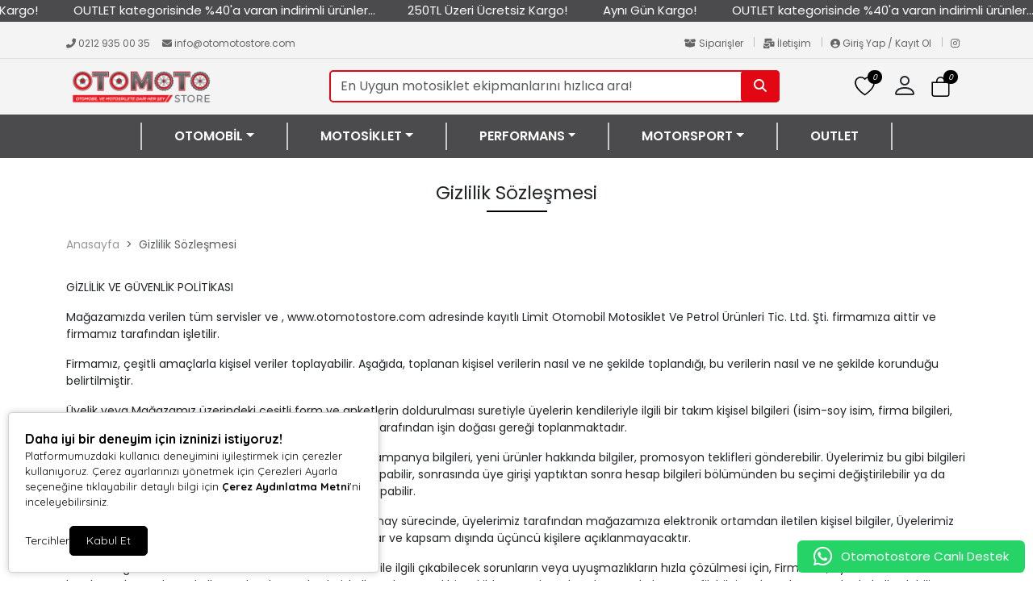

--- FILE ---
content_type: text/html; charset=UTF-8
request_url: https://www.otomotostore.com/gizlilik-sozlesmesi
body_size: 23910
content:
<!doctype html><html lang="tr" dir="ltr"><head><meta charset="UTF-8"><meta http-equiv="X-UA-Compatible" content="IE=edge"><meta name="viewport" content="width=device-width, initial-scale=1, user-scalable=no, minimum-scale=1.0, maximum-scale=1.0"><title>Gizlilik Sözleşmesi</title><meta name="description" content="Gizlilik Sözleşmesi"><meta name="keywords" content="Gizlilik Sözleşmesi"><meta name="author" content="Entegra E-Ticaret"><meta name="robots" content="index,follow"/><link rel="canonical" href="https://www.otomotostore.com/gizlilik-sozlesmesi"/><link rel="alternate" hreflang="tr" href="https://www.otomotostore.com/gizlilik-sozlesmesi"/><link rel="alternate" hreflang="x-default" href="https://www.otomotostore.com/"/><link rel="icon" type="image/png" sizes="16x16" href="https://www.otomotostore.com/uploads/favicon1.jpg"><meta property="og:url" content="https://www.otomotostore.com/gizlilik-sozlesmesi"/><meta property="og:type" content="website"/><meta property="og:title" content="Gizlilik Sözleşmesi"/><meta property="og:description" content="Gizlilik Sözleşmesi"/><meta property="og:image" itemprop="image" content="https://www.otomotostore.com/uploads/logo1.png"/><meta name="csrf_ecommerce_name" content="855366a398714e152f2306c59d9cdc97"><link rel="stylesheet" href="https://www.otomotostore.com/assets/themes/theme11_te/css/bootstrap.min.css"><link rel="stylesheet" href="https://www.otomotostore.com/assets/themes/theme11_te/icons/bootstrap-icons.css"><link rel="stylesheet" href="https://www.otomotostore.com/assets/themes/theme11_te/owl/assets/owl.carousel.min.css"><link rel="stylesheet" href="https://www.otomotostore.com/assets/themes/theme11_te/owl/assets/owl.theme.default.min.css"><link rel="stylesheet" href="https://www.otomotostore.com/assets/themes/theme11_te/css/custom.css?v=v.1.2.40"><link rel="stylesheet" href="https://www.otomotostore.com/assets/themes/theme11_te/vplayer/plyr.css?v=1.2"><link rel="stylesheet" href="https://www.otomotostore.com/assets/ny/css/custom.css?v=v.1.2.40"><link rel="stylesheet" href="https://www.otomotostore.com/assets/ny/css/rd-navbar.css"><link rel="stylesheet" type="text/css" href="https://www.otomotostore.com/assets/ny/css/swiper-bundle.min.css">

<script src="https://www.otomotostore.com/assets/themes/theme11_te/js/jquery.js"></script>

<script type="text/javascript">
        let base_url = "https://www.otomotostore.com/";
        let lang_url = "https://www.otomotostore.com/";
        let rtlStatus = false;
        let nyBulkStatus = false;
        let csrfName = 'csrf_ecommerce_name'
        
        var csrfHash = $(`meta[name="${csrfName}"]`).attr('content');

        $(document).ready(function (){
            $("form:not([data-search-filter])").each(function () {
                let method = ($(this).attr("method") || "get").toLowerCase();
                if (method !== "get") {
                    let metaCsrfHash = $(`meta[name="${csrfName}"]`).attr('content');
                    $(this).append(`<input type="hidden" name="${csrfName}" value="${metaCsrfHash}" class="csrf-token">`);
                }
            });
        });

        $(document).ajaxSend(function (event, jqxhr, settings) {
            let newCsrfHash = $(`meta[name="${csrfName}"]`).attr('content');
            if (settings.type === "POST" || settings.type === "DELETE") {
                if (settings.data instanceof FormData) {
                    settings.data.append(csrfName, newCsrfHash);
                }else if (typeof settings.data === "string") {
                    settings.data += `&${csrfName}=${newCsrfHash}`;
                } else if (typeof settings.data === "object") {
                    settings.data[csrfName] = newCsrfHash;
                } else {
                    settings.data = `${csrfName}=${newCsrfHash}`;
                }
            }
        });

        $(document).ajaxComplete(function (event, xhr) {
            let newCsrfHashV2 = xhr.getResponseHeader("X-Csrf-Token");
            if (newCsrfHashV2) {
                $(`meta[name="${csrfName}"]`).attr('content', newCsrfHashV2);
                csrfHash = newCsrfHashV2;
                $("form:not([data-search-filter])").each(function () {
                    let existingInput = $(this).find(`input[name="${csrfName}"]`);
                    if (existingInput.length > 0) {
                        existingInput.val(newCsrfHashV2);
                    } else {
                        $(this).append(`<input type="hidden" name="${csrfName}" value="${newCsrfHashV2}" class="csrf-token">`);
                    }
                });
            }
        });
        
    </script>
<script src="https://www.otomotostore.com/assets/themes/theme11_te/js/bootstrap.bundle.min.js"></script>
<script src="https://www.otomotostore.com/assets/themes/theme11_te/owl/owl.carousel.min.js"></script>
<script src="https://www.otomotostore.com/assets/themes/theme11_te/js/popper.min.js"></script>
<script src="https://www.otomotostore.com/assets/themes/theme11_te/vplayer/plyr.js"></script>
<script src="https://www.otomotostore.com/assets/ny/js/cart.js?v=v.1.2.40"></script>
<script src="https://www.otomotostore.com/assets/ny/js/rd-navbar.js"></script>
<script src="https://www.otomotostore.com/assets/ny/js/jquery.maskedinput.js"></script>
<script src="https://www.otomotostore.com/assets/ny/js/readmore.js?v=v.1.2.40"></script>
<script src="https://www.otomotostore.com/assets/themes/theme11_te/js/sweetalert2.all.min.js"></script>
<script src="https://www.otomotostore.com/assets/ny/js/swiper-bundle.min.js"></script>

<script type="text/javascript">
            $(window).on("blur focus", function (e) {
                var prevType = $(this).data("prevType");
                var metaTitle = "Gizlilik Sözleşmesi";
                var sekmeTitle = "Buradayız | Otomotostore";
                metaTitle = metaTitle.replace(/&#039;/g, "'");
                sekmeTitle = sekmeTitle.replace(/&#039;/g, "'");
                if (prevType != e.type) {
                    switch (e.type) {
                        case "blur":
                            $('title').text(sekmeTitle);
                            break;
                        case "focus":
                            $('title').text(metaTitle);
                            break;
                    }
                }
                $(this).data("prevType", e.type);
            });
        </script>

<script src="https://www.otomotostore.com/assets/ny/js/echo.js"></script>
<script src="https://www.otomotostore.com/assets/ny/js/customs.js?v=v.1.2.40"></script>

<script>
                    const customOptions = {
                        document_url: "https://www.otomotostore.com/",
                        button_bg: "#000000",
                        button_color: "#FFFFFF",
                        border_color: "#000000",
                        reject_status: 1
                    };
                </script>
<script src="https://www.otomotostore.com/assets/ny/js/cookie-v3.js"></script>

<style>
.masonryBox {display: flex;gap: 20px;}
.masonryColumn {flex: 1;display: flex;flex-direction: column;gap: 0px;}
</style>

<script>
function initSequentialMasonry(container, columns = 4) {
  if (!container) return;
  const items = Array.from(container.querySelectorAll('.col-12.col-sm-4.col-md-3.py-2'));
  container.innerHTML = '';
  const masonryCols = [];
  for (let i = 0; i < columns; i++) {
    const col = document.createElement('div');
    col.classList.add('masonryColumn');
    container.appendChild(col);
    masonryCols.push(col);
  }
  items.forEach((item, index) => {
    item.className = 'col-12 col-sm-12 col-md-12 py-2';
    const columnIndex = index % columns;
    masonryCols[columnIndex].appendChild(item);
  });
}

$(document).ready(function () {
  const targets = $('.dropdown-menu .mega-content .container-fluid > .row > .row');
  targets.each(function () {
    const $this = $(this);
	$this.removeClass('offset-lg-2 col-8').addClass('offset-lg-2 col-8 masonryBox');
    setTimeout(() => {
      initSequentialMasonry(this, 5);
    }, 50);
  });
});
</script>

<script async src="https://www.googletagmanager.com/gtag/js?id=G-EHT25NNV19"></script>
<script>
  window.dataLayer = window.dataLayer || [];
  function gtag(){dataLayer.push(arguments);}
  gtag('js', new Date());

  gtag('config', 'G-EHT25NNV19');
</script>

<meta name="google-site-verification" content="daBBc3gV2OFeCtQ-19XP4BD_6xBj01C5_8ayI36Sy5E" />

<script async src="https://www.googletagmanager.com/gtag/js?id=AW-16587846133"></script>
<script>
  window.dataLayer = window.dataLayer || [];
  function gtag(){dataLayer.push(arguments);}
  gtag('js', new Date());

  gtag('config', 'AW-16587846133');
</script>

<style>
            .breadcrumb-item+.breadcrumb-item::before{ content:">"!important; }
            :root {
                --menuBgColor: #4b4b4d;
                --menuBorderColor: #ffffff;
                --menuTextColor: #ffffff;
                --menuTextHoverColor: #fe3e3e;
                --leftMenuBgColor: #000000;
                --leftMenuBgHoverColor: #000000;
                --leftMenuTextColor: #000000;
                --leftMenuTextHoverColor: #000000;
                --headerSearchBtColor: #e30613;
                --headerSearchBtIconColor: #ffffff;
                --productBtBgColor: #4b4b4d;
                --productBtTextColor: #ffffff;
                --productBtNowTextColor: #ffffff;
                --productNowBtBgColor: #000000;
                --productsaleBgColor: #ff0000;
                --footerBgColor: #1c1c1c;
                --footerTitleColor: #e1e1e1;
                --footerTextColor: #e1e1e1;
             --footerBarTextColor: #ffffff;
             --footerBarHoverTextColor: #ffffff;
             --footerBarBgColor: #000000;
             --websiteBreadCrumbBackgroundColor: #3c63a4;
             --websiteBreadCrumbTextColor: #a9ff0a;
             --siteBtBgColor: #2167cc;
                --siteBtTextColor: #ffffff;
                --siteLinkHover: #2167cc;
                --productNowBtBgColorHover: #ffffff;
                --productBtNowTextColorHover: #000000;
                --productBtTextColorHover: #ffffff;
                --productBtBgColorHover: #2ee60a;
                --favBtBgColor: #ffffff;
                --favBtBgColorHover: #ffffff;
                --favBtTxtColorHover: #ff0000;
                --favBtTxtColor: #ffa8a8;
                --favBtIcnSelect: #ffffff;
                --favBtBgSelect: #ffaa00;
                --dontStockBgColor: #dedede;
                --dontStockTextColor: #000000;
                --dontStockBgColorHover: #ebebeb;
                --dontStockTextColorHover: #000000;
                --productBulkDiscActive: #4b4b4d;
                --productBulkDiscActiveTextColor: #ffffff;
                --productCartDiscTextColor: #000000;

             --priceTextColor: #000000;
                        }

            span.product-price {
                color: var(--priceTextColor) !important;
            }

            ins.new-price {
                color: var(--priceTextColor) !important;
            }

            span.price {
                color: var(--priceTextColor) !important;
            }

            .productTitle, .productTitle a, .productTitle span{
                color: var(--siteLinkHover)!important;
            }
        </style>
<link rel="stylesheet" href="https://www.otomotostore.com/assets/ny/js/echo.js">
<style>
        :root{
            --productNewTicketBgColor: #FF0000;
            --productNewTicketTextColor: #FFFFFF;
        }
        .nav .dropdown-menu{max-height: 510px;overflow:scroll!important;padding-right: 10px;}
.nav .nav-item:last-child {border-right: 2px solid #cacaca;}
.header{background-color: #f4f4f4;}
.nav .nav-item{-webkit-text-size-adjust:100%;word-wrap:break-word;box-sizing:inherit;border-left:2px solid #cacaca;margin:0;font-size:1.42857rem;line-height:1.2;display:table-cell;list-style:none;padding-left:40px!important;padding-right:40px!important;padding-top:7px!important;padding-bottom:7px!important}
.nav .nav-item a.nav-link{font-size:16px!important;font-weight:700!important}
.rd-navbar-static .rd-navbar-dropdown li>a,.rd-navbar-static .rd-navbar-megamenu li>a{display:block;font-size:13px;line-height:20px;padding:1px 16px}
.rd-navbar--has-megamenu ul.rd-navbar-megamenu{overflow:auto!important;max-height:670px}
.rd-navbar-static .rd-navbar-nav>li>a{font-weight:900}
.submenu-ny li a img{max-width:115px!important; height:auto!important; display:block;}
header {padding-top: 0!important; padding-bottom: 0!important;}
    </style>

<link rel="stylesheet" href=""></head><body><div class="d-none nyCartBlurClasses"></div><div class="ny-add-cart-modal"><div class="ny-add-cart-modal-content"><span class="ny-add-cart-modal-close-btn">×</span><div class="ny-add-cart-modal-body"><div id="ny-add-cart-product-zone" class="row"><div class="col-md-2 col-sm-12 pe-0"><img id="product-image" alt="product" class="ny-add-cart-modal-img" src=""></div><div class="col-md-7 col-sm-12 ny-add-cart-modal-container"><span class="ny-add-cart-success-title"><i class="fa-solid fa-circle-check"></i> Ürünler Sepete Eklendi</span><span id="product-name" class="ny-add-cart-modal-title"></span><span id="product-variant" class="ny-add-cart-modal-info d-none"></span><span id="product-qty" class="ny-add-cart-modal-info"></span><span id="product-price" class="ny-add-cart-modal-info"></span></div><div class="col-md-3 col-sm-12 ny-add-cart-modal-container ny-add-cart-modal-btnzone"><a href="https://www.otomotostore.com/sepet" title="Sepete Git" class="ny-add-cart-modal-btn ny-add-cart-modal-cart-btn">Sepete Git</a><a onclick="$('.ny-add-cart-modal').hide();" href="javascript:void(0)" title="Alışverişe Devam Et" class="ny-add-cart-modal-btn ny-add-cart-modal-cont-btn">Alışverişe Devam Et</a></div></div></div></div></div><div id="17690537315689" data-cmp-type="main_header" data-cmp-key="main_header#1" class="cmp header w-100" ><div id="header-container" class="container-fluid p-0 w-100">

<style>
                    .ny-marquee-text {
                     background-color: #4b4b4d;
                     border-bottom: 3px solid#f2f2f2;
                     color: #ffffff;
                        display: flex;
                    }

                    .ny-marquee-text .ny-marquee-wrapper {
                        display: flex;
                        overflow: hidden;
                        transform: translateZ(0)
                    }

                    .ny-marquee-text .ny-marquee-wrapper .ny-marquee-text-container {
                        margin: .15em 0;
                        white-space: nowrap;
                        width: auto;
                        perspective: 900;
                        animation: ny-marquee-returnLeft 8s linear infinite forwards;
                        font-size: 15px;
                        animation-duration: 200s;
                    }

                    @media (min-width: 768px) {
                        .ny-marquee-text .ny-marquee-wrapper .ny-marquee-text-container {
                            animation-duration: 200;
                            font-size: 15px;
                        }
                    }

                    .ny-marquee-text .ny-marquee-wrapper .ny-marquee-text-container.ny-marquee-animationActive {
                        animation-direction: reverse
                    }

                    .ny-marquee-text .ny-marquee-wrapper .ny-marquee-text-container.ny-marquee-animationPasive {
                        animation: none;
                        transform: translateX(-31%)
                    }

                    .ny-marquee-text .ny-marquee-wrapper .ny-marquee-text-container span {
                        padding: 0 15px
                    }


                    @media (min-width: 768px) {
                        .ny-marquee-text .ny-marquee-wrapper .ny-marquee-text-container span {
                            padding: 0 20px
                        }
                    }

                                        @keyframes ny-marquee-returnLeft {
                        0% {
                            transform: translateX(-1%)
                        }
                        to {
                            transform: translateX(-51%)
                        }
                    }

                    @keyframes ny-marquee-returnRight {
                        0% {
                            transform: translateX(-100%)
                        }
                        to {
                            transform: translateX(0)
                        }
                    }
                                    </style>
<div class="ny-marquee-text"><div class="ny-marquee-wrapper"><div class="ny-marquee-text-container ny-marquee-animationActive"><span>250TL Üzeri Ücretsiz Kargo! </span><span>Aynı Gün Kargo! </span><span>OUTLET kategorisinde %40'a varan indirimli ürünler...</span><span>250TL Üzeri Ücretsiz Kargo! </span><span>Aynı Gün Kargo! </span><span>OUTLET kategorisinde %40'a varan indirimli ürünler...</span><span>250TL Üzeri Ücretsiz Kargo! </span><span>Aynı Gün Kargo! </span><span>OUTLET kategorisinde %40'a varan indirimli ürünler...</span><span>250TL Üzeri Ücretsiz Kargo! </span><span>Aynı Gün Kargo! </span><span>OUTLET kategorisinde %40'a varan indirimli ürünler...</span><span>250TL Üzeri Ücretsiz Kargo! </span><span>Aynı Gün Kargo! </span><span>OUTLET kategorisinde %40'a varan indirimli ürünler...</span><span>250TL Üzeri Ücretsiz Kargo! </span><span>Aynı Gün Kargo! </span><span>OUTLET kategorisinde %40'a varan indirimli ürünler...</span><span>250TL Üzeri Ücretsiz Kargo! </span><span>Aynı Gün Kargo! </span><span>OUTLET kategorisinde %40'a varan indirimli ürünler...</span><span>250TL Üzeri Ücretsiz Kargo! </span><span>Aynı Gün Kargo! </span><span>OUTLET kategorisinde %40'a varan indirimli ürünler...</span><span>250TL Üzeri Ücretsiz Kargo! </span><span>Aynı Gün Kargo! </span><span>OUTLET kategorisinde %40'a varan indirimli ürünler...</span><span>250TL Üzeri Ücretsiz Kargo! </span><span>Aynı Gün Kargo! </span><span>OUTLET kategorisinde %40'a varan indirimli ürünler...</span><span>250TL Üzeri Ücretsiz Kargo! </span><span>Aynı Gün Kargo! </span><span>OUTLET kategorisinde %40'a varan indirimli ürünler...</span></div></div></div><div class="clearfix"></div><div id="header-top-bar" class="header-top mt-2 mb-0 p-0"><div class="container"><div class="row p-0"><div class="header-left col-md-6"><p class="welcome-msg w-100" style="animation: unset;"><a style="color: #666666;" href="tel:0212 935 00 35"><i class="fas fa-phone-alt"></i>&nbsp;0212 935 00 35
</a>&nbsp;&nbsp;&nbsp;
<a style="color: #666666;" class="nymbr " href="mailto:info@otomotostore.com"><i class="fa fa-envelope" aria-hidden="true"></i>&nbsp;info@otomotostore.com
</a></p></div><div class="header-right col-md-6"><div style="float: right;"><a style="color: #666666; padding:0px 10px;" href="https://www.otomotostore.com/siparisler" class="contact d-lg-show pt-0 pb-0"><i class="fas fa-box-open"></i> Siparişler
</a><div class="vr"></div><a style="color: #666666; padding:0px 10px;" href="https://www.otomotostore.com/iletisim" class="help d-lg-show pt-0 pb-0"><i class="fas fa-mail-bulk"></i> İletişim
</a><div class="vr"></div><a style="color: #666666; padding:0px 10px;" href="https://www.otomotostore.com/profil/giris" class="contact d-lg-show pt-0 pb-0"><i class="fas fa-user-circle"></i> Giriş Yap / Kayıt Ol
</a><div class="vr" style="margin-right:10px;"></div><a href="https://www.instagram.com/otomotostore" target="_blank" rel="nofollow" class="social-link social-instagram" title="Instagram"><i class="fab fa-instagram"></i></a></div></div></div></div></div><header class="container d-flex flex-wrap align-items-center justify-content-center justify-content-md-between"><a href="https://www.otomotostore.com/" id="logoBox" class="d-flex align-items-center col-md-2 mb-2 mb-md-0"><img loading="lazy" fetchpriority="high" class="logoImg img-fluid" src="https://www.otomotostore.com/uploads/logo1.png" alt="Otomotostore"></a><div class="col-9 col-md-6 mb-2 d-flex justify-content-center mb-md-0 menuBox mobHide" style="position: relative;"><form data-search-filter action="https://www.otomotostore.com/arama" method="GET" class="col-lg-12 top-header-search-box"><input type="text" class="form-control" name="urunAra" id="q" onkeyup="searchpr(this.value)" autocomplete="off" placeholder="Ürün Ara" required/><button type="submit" class="btn"><i class="fa fa-search"></i></button></form><ul class="searchlist" style="width: 100%;"></ul></div><div class="col-md-1 col-12 text-end"><ul class="cartIconBox" style="display:flex; flex-flow: row-reverse;justify-content: flex-start;align-items: center;"><li><a class="ny-offcanvas-show"><i class="bi bi-bag" style="position: relative"><span class="cartcountBox cartTotal">0</span></i></a></li>

<style>
                        .dropdownAc {
                            position: relative;
                            display: inline-block;
                        }
                        .dropdownAc:hover .dropdownAc-menu {
                            display: block;
                        }
                        .dropdownAc-menu {
                            display: none;
                            position: absolute;
                            z-index: 1000;
                            background-color: #fff;
                            box-shadow: 0px 8px 16px 0px rgba(0,0,0,0.2);
                            min-width: 250px;
                            padding: 10px;
                            left: auto;
                            right: 0;
                            width: max-content;
                            white-space: nowrap;
                        }
                        @media (max-width: 768px) {
                            .dropdownAc-menu {
                                box-sizing: border-box;
                            }
                        }
                        .dropdownAc-item {
                            display: block;
                            width: 100%;
                            padding: 5px 10px;
                            clear: both;
                            font-weight: normal;
                            line-height: 1.5;
                            color: #212529;
                            text-align: left;
                        }
                        .dropdownAc-item:hover, .dropdownAc-item:focus {
                            color: #16181b;
                            text-decoration: none;
                            background-color: #f8f9fa;
                        }
                    </style>
<div class="dropdownAc"><a class="btn" href="https://www.otomotostore.com/profil" role="button" id="dropdownMenuLink" aria-haspopup="true" aria-expanded="false" style="padding-left: 0px; padding-right: 15px;"><i style="font-size: 32px;" class="bi bi-person"></i></a><div class="dropdownAc-menu" aria-labelledby="dropdownMenuLink"><a class="dropdownAc-item" href="https://www.otomotostore.com/profil/giris"><i style="font-size: 34px;" class="bi bi-person"></i> Giriş Yap / Kayıt Ol
</a></div></div><li><a href="https://www.otomotostore.com/profil/favori"><i class="bi bi-heart" style="position: relative;"><span class="cartcountBox favoriTotal">0</span></i></a></li><li class=" mobShow "><a href="javascript:;" onclick="openSearch()"><i class="bi bi-search"></i></a></li><li class="mobShow mobileMenuSelector"><a href="javascript:;" class="mobile-menu-toggler"><i class="bi bi-list"></i></a></li></ul></div></header><div class="fullHorizontalMenuRow mobHide" style="padding:10px;"><div class="container fullHorizontalMenu"><ul class="nav col-12 col-md-12 d-flex justify-content-center mb-md-0 menuBox mobHide"><li class="nav-item dropdown dropdown-mega position-static"><a class="nav-link dropdown-toggle " data-bs-toggle="dropdown" data-bs-auto-close="outside" aria-expanded="false" target="_parent" href="https://www.otomotostore.com/otomobil" title="OTOMOBİL">OTOMOBİL</a><div class="dropdown-menu shadow"><div class="mega-content px-4"><div class="container-fluid"><div class="row"><div class="row col-8 offset-lg-2"><div class="col-12 col-sm-4 col-md-3 py-2"><ul class="submenu-ny"><li><a target="_parent" class="" href="https://www.otomotostore.com/ufi-filtre" title="Ufi Filtre"><img src="https://www.otomotostore.com/uploads/menu/ufi-filtre-pp5ja.jpg" class="img-fluid" alt="Ufi Filtre" style="margin-bottom: 10px;">Ufi Filtre</a></li><li><a target="_parent" class="" href="https://www.otomotostore.com/ufi-hava-filtreleri" title="Ufi Hava Filtreleri">Ufi Hava Filtreleri</a></li><li><a target="_parent" class="" href="https://www.otomotostore.com/ufi-kabin-filtreleri" title="Ufi Kabin Filtreleri">Ufi Kabin Filtreleri</a></li><li><a target="_parent" class="" href="https://www.otomotostore.com/ufi-yag-filtreleri" title="Ufi Yağ Filtreleri">Ufi Yağ Filtreleri</a></li><li><a target="_parent" class="" href="https://www.otomotostore.com/ufi-yakit-filtreleri" title="Ufi Yakıt Filtreleri">Ufi Yakıt Filtreleri</a></li></ul></div><div class="col-12 col-sm-4 col-md-3 py-2"><ul class="submenu-ny"><li><a target="_parent" class="" href="https://www.otomotostore.com/otomobil-filtreleri" title="Otomobil Filtreleri"><img src="https://www.otomotostore.com/uploads/menu/otomobil-filtreleri-qota2.jpg" class="img-fluid" alt="Otomobil Filtreleri" style="margin-bottom: 10px;">Otomobil Filtreleri</a></li><li><a target="_parent" class="" href="https://www.otomotostore.com/acik-filtreler" title="Açık Filtreler">Açık Filtreler</a></li><li><a target="_parent" class="" href="https://www.otomotostore.com/performans-kitleri" title="Performans Kitleri">Performans Kitleri</a></li><li><a target="_parent" class="" href="https://www.otomotostore.com/filtre-temizlik-kitleri" title="Filtre Temizlik Kitleri">Filtre Temizlik Kitleri</a></li><li><a target="_parent" class="" href="https://www.otomotostore.com/otomobil-hava-filtreleri" title="Otomobil Hava Filtreleri">Otomobil Hava Filtreleri</a></li><li><a target="_parent" class="" href="https://www.otomotostore.com/otomobil-yag-filtreleri" title="Otomobil Yağ Filtreleri">Otomobil Yağ Filtreleri</a></li></ul></div><div class="col-12 col-sm-4 col-md-3 py-2"><ul class="submenu-ny"><li><a target="_parent" class="" href="https://www.otomotostore.com/amortisorler" title="Amortisörler"><img src="https://www.otomotostore.com/uploads/menu/amortisorler-bnujf.jpg" class="img-fluid" alt="Amortisörler" style="margin-bottom: 10px;">Amortisörler</a></li><li><a target="_parent" class="" href="https://www.otomotostore.com/bilstein-amortisor" title="Bilstein Amortisör">Bilstein Amortisör</a></li><li><a target="_parent" class="" href="https://www.otomotostore.com/eibach-amortisor" title="Eibach Amortisör">Eibach Amortisör</a></li></ul></div><div class="col-12 col-sm-4 col-md-3 py-2"><ul class="submenu-ny"><li><a target="_parent" class="" href="https://www.otomotostore.com/tuning-urunleri" title="Tuning Ürünleri"><img src="https://www.otomotostore.com/uploads/menu/tuning-urunleri-kcec0.jpg" class="img-fluid" alt="Tuning Ürünleri" style="margin-bottom: 10px;">Tuning Ürünleri</a></li><li><a target="_parent" class="" href="https://www.otomotostore.com/tampon-lip-difuzor" title="Tampon, Lip, Difüzör">Tampon, Lip, Difüzör</a></li><li><a target="_parent" class="" href="https://www.otomotostore.com/bagaj-havuzu" title="Bagaj Havuzu">Bagaj Havuzu</a></li></ul></div><div class="col-12 col-sm-4 col-md-3 py-2"><ul class="submenu-ny"><li><a target="_parent" class="" href="https://www.otomotostore.com/fren-sistemleri" title="Fren Sistemleri"><img src="https://www.otomotostore.com/uploads/menu/fren-sistemleri-u2lc6.jpg" class="img-fluid" alt="Fren Sistemleri" style="margin-bottom: 10px;">Fren Sistemleri</a></li><li><a target="_parent" class="" href="https://www.otomotostore.com/otomobil-fren-balatalari" title="Otomobil Fren Balataları">Otomobil Fren Balataları</a></li><li><a target="_parent" class="" href="https://www.otomotostore.com/otomobil-fren-diskleri" title="Otomobil Fren Diskleri">Otomobil Fren Diskleri</a></li><li><a target="_parent" class="" href="https://www.otomotostore.com/fren-disk-balata-setleri" title="Fren Disk-Balata Setleri">Fren Disk-Balata Setleri</a></li><li><a target="_parent" class="" href="https://www.otomotostore.com/ebc-big-brake-kit-serisi" title="EBC Big Brake Kit Serisi">EBC Big Brake Kit Serisi</a></li><li><a target="_parent" class="" href="https://www.otomotostore.com/brembo-balatalar" title="Brembo Balatalar">Brembo Balatalar</a></li><li><a target="_parent" class="" href="https://www.otomotostore.com/brembo-diskler" title="Brembo Diskler">Brembo Diskler</a></li></ul></div><div class="col-12 col-sm-4 col-md-3 py-2"><ul class="submenu-ny"><li><a target="_parent" class="" href="https://www.otomotostore.com/aku" title="Akü"><img src="https://www.otomotostore.com/uploads/menu/aku-obql7.jpg" class="img-fluid" alt="Akü" style="margin-bottom: 10px;">Akü</a></li><li><a target="_parent" class="" href="https://www.otomotostore.com/efb-akuler" title="EFB Aküler">EFB Aküler</a></li><li><a target="_parent" class="" href="https://www.otomotostore.com/agm-akuler" title="AGM Aküler">AGM Aküler</a></li><li><a target="_parent" class="" href="https://www.otomotostore.com/tam-kapali-akuler" title="Tam Kapalı Aküler">Tam Kapalı Aküler</a></li><li><a target="_parent" class="" href="https://www.otomotostore.com/japon-akuler" title="Japon Aküler">Japon Aküler</a></li><li><a target="_parent" class="" href="https://www.otomotostore.com/oto-aku-sarj-cihazlari" title="Oto Akü Şarj Cihazları">Oto Akü Şarj Cihazları</a></li></ul></div><div class="col-12 col-sm-4 col-md-3 py-2"><ul class="submenu-ny"><li><a target="_parent" class="" href="https://www.otomotostore.com/aydinlatma-urunleri" title="Aydınlatma Ürünleri"><img src="https://www.otomotostore.com/uploads/menu/aydinlatma-urunleri-za6x3.jpg" class="img-fluid" alt="Aydınlatma Ürünleri" style="margin-bottom: 10px;">Aydınlatma Ürünleri</a></li><li><a target="_parent" class="" href="https://www.otomotostore.com/headlight-ledler" title="Headlight Ledler">Headlight Ledler</a></li><li><a target="_parent" class="" href="https://www.otomotostore.com/ledler" title="Ledler">Ledler</a></li><li><a target="_parent" class="" href="https://www.otomotostore.com/d-serisi-xenon-ampul" title="D Serisi Xenon Ampül">D Serisi Xenon Ampül</a></li><li><a target="_parent" class="" href="https://www.otomotostore.com/halojen-ampul" title="Halojen Ampül">Halojen Ampül</a></li></ul></div><div class="col-12 col-sm-4 col-md-3 py-2"><ul class="submenu-ny"><li><a target="_parent" class="" href="https://www.otomotostore.com/otomobil-buji-ve-buji-basliklari" title="Otomobil Buji ve Buji Başlıkları"><img src="https://www.otomotostore.com/uploads/menu/otomobil-buji-ve-buji-basliklari-98zi5.jpg" class="img-fluid" alt="Otomobil Buji ve Buji Başlıkları" style="margin-bottom: 10px;">Otomobil Buji ve Buji Başlıkları</a></li><li><a target="_parent" class="" href="https://www.otomotostore.com/ngk-otomobil-buji" title="NGK Otomobil Buji">NGK Otomobil Buji</a></li><li><a target="_parent" class="" href="https://www.otomotostore.com/ngk-iridium-otomobil-buji" title="NGK İridium Otomobil Buji">NGK İridium Otomobil Buji</a></li></ul></div><div class="col-12 col-sm-4 col-md-3 py-2"><ul class="submenu-ny"><li><a target="_parent" class="" href="https://www.otomotostore.com/otomobil-takip-sistemleri" title="Oto Takip Sistemleri"><img src="https://www.otomotostore.com/uploads/menu/oto-takip-sistemleri-cpd2p.jpg" class="img-fluid" alt="Oto Takip Sistemleri" style="margin-bottom: 10px;">Oto Takip Sistemleri</a></li><li><a target="_parent" class="" href="https://www.otomotostore.com/otomobil-takip-cihazlari" title="Otomobil Takip Cihazları">Otomobil Takip Cihazları</a></li></ul></div><div class="col-12 col-sm-4 col-md-3 py-2"><ul class="submenu-ny"><li><a target="_parent" class="" href="https://www.otomotostore.com/oto-yag-ve-bakim-urunleri" title="Oto Yağ ve Bakım Ürünleri"><img src="https://www.otomotostore.com/uploads/menu/oto-yag-ve-bakim-urunleri-15071.jpg" class="img-fluid" alt="Oto Yağ ve Bakım Ürünleri" style="margin-bottom: 10px;">Oto Yağ ve Bakım Ürünleri</a></li><li><a target="_parent" class="" href="https://www.otomotostore.com/oto-madeni-yaglari" title="Oto Madeni Yağları">Oto Madeni Yağları</a></li><li><a target="_parent" class="" href="https://www.otomotostore.com/oto-bakim-urunleri" title="Oto Bakım Ürünleri">Oto Bakım Ürünleri</a></li></ul></div><div class="col-12 col-sm-4 col-md-3 py-2"><ul class="submenu-ny"><li><a target="_parent" class="" href="https://www.otomotostore.com/koltuk-1" title="Koltuk"><img src="https://www.otomotostore.com/uploads/menu/koltuk-stqjd.jpg" class="img-fluid" alt="Koltuk" style="margin-bottom: 10px;">Koltuk</a></li><li><a target="_parent" class="" href="https://www.otomotostore.com/cadde-koltuklari" title="Cadde Koltukları">Cadde Koltukları</a></li><li><a target="_parent" class="" href="https://www.otomotostore.com/emniyet-kemerleri" title="Emniyet Kemerleri">Emniyet Kemerleri</a></li><li><a target="_parent" class="" href="https://www.otomotostore.com/pacalik" title="Paçalık">Paçalık</a></li><li><a target="_parent" class="" href="https://www.otomotostore.com/pedal-setleri" title="Pedal Setleri">Pedal Setleri</a></li></ul></div></div></div></div></div></div></li><li class="nav-item dropdown dropdown-mega position-static"><a class="nav-link dropdown-toggle " data-bs-toggle="dropdown" data-bs-auto-close="outside" aria-expanded="false" target="_parent" href="https://www.otomotostore.com/motosiklet" title="MOTOSİKLET">MOTOSİKLET</a><div class="dropdown-menu shadow"><div class="mega-content px-4"><div class="container-fluid"><div class="row"><div class="row col-8 offset-lg-2"><div class="col-12 col-sm-4 col-md-3 py-2"><ul class="submenu-ny"><li><a target="_parent" class="" href="https://www.otomotostore.com/motosiklet-giyim" title="Motosiklet Giyim"><img src="https://www.otomotostore.com/uploads/menu/motosiklet-giyim-pqb0q.jpg" class="img-fluid" alt="Motosiklet Giyim" style="margin-bottom: 10px;">Motosiklet Giyim</a></li><li><a target="_parent" class="" href="https://www.otomotostore.com/mont-3" title="Mont">Mont</a></li><li><a target="_parent" class="" href="https://www.otomotostore.com/eldiven-5" title="Eldiven">Eldiven</a></li><li><a target="_parent" class="" href="https://www.otomotostore.com/yagmurluk" title="Yağmurluk">Yağmurluk</a></li><li><a target="_parent" class="" href="https://www.otomotostore.com/pantolon" title="Pantolon">Pantolon</a></li><li><a target="_parent" class="" href="https://www.otomotostore.com/balaklava" title="Balaklava, Bandana">Balaklava, Bandana</a></li><li><a target="_parent" class="" href="https://www.otomotostore.com/bot" title="Bot">Bot</a></li><li><a target="_parent" class="" href="https://www.otomotostore.com/canta" title="Çanta">Çanta</a></li><li><a target="_parent" class="" href="https://www.otomotostore.com/iclik" title="İçlik">İçlik</a></li><li><a target="_parent" class="" href="https://www.otomotostore.com/yelek" title="Yelek">Yelek</a></li><li><a target="_parent" class="" href="https://www.otomotostore.com/telefon-tutucu" title="Telefon Tutucu">Telefon Tutucu</a></li></ul></div><div class="col-12 col-sm-4 col-md-3 py-2"><ul class="submenu-ny"><li><a target="_parent" class="" href="https://www.otomotostore.com/motosiklet-akuleri" title="Motosiklet Aküleri"><img src="https://www.otomotostore.com/uploads/menu/motosiklet-akuleri-fu7op.jpg" class="img-fluid" alt="Motosiklet Aküleri" style="margin-bottom: 10px;">Motosiklet Aküleri</a></li><li><a target="_parent" class="" href="https://www.otomotostore.com/lithium-akuler" title="Lithium Aküler">Lithium Aküler</a></li><li><a target="_parent" class="" href="https://www.otomotostore.com/sla-tipi-akuler" title="SLA Tipi Aküler">SLA Tipi Aküler</a></li><li><a target="_parent" class="" href="https://www.otomotostore.com/sla-max-tipi-akuler" title="SLA MAX Tipi Aküler">SLA MAX Tipi Aküler</a></li><li><a target="_parent" class="" href="https://www.otomotostore.com/mf-tipi-akuler" title="Sulu Tip Aküler (MF - DRY)">Sulu Tip Aküler (MF - DRY)</a></li><li><a target="_parent" class="" href="https://www.otomotostore.com/aku-sarj-cihazlari" title="Akü Şarj Cihazları">Akü Şarj Cihazları</a></li><li><a target="_parent" class="" href="https://www.otomotostore.com/aku-test-cihazlari" title="Akü Test Cihazları">Akü Test Cihazları</a></li><li><a target="_parent" class="" href="https://www.otomotostore.com/aksesuarlar" title="Aksesuarlar">Aksesuarlar</a></li></ul></div><div class="col-12 col-sm-4 col-md-3 py-2"><ul class="submenu-ny"><li><a target="_parent" class="" href="https://www.otomotostore.com/shad-cantalar" title="Shad Çantalar"><img src="https://www.otomotostore.com/uploads/menu/shad-cantalar-0gzbo.jpg" class="img-fluid" alt="Shad Çantalar" style="margin-bottom: 10px;">Shad Çantalar</a></li><li><a target="_parent" class="" href="https://www.otomotostore.com/topcase-arka-cantalar" title="Topcase Arka Çantalar">Topcase Arka Çantalar</a></li><li><a target="_parent" class="" href="https://www.otomotostore.com/yan-cantalar" title="Yan Çantalar">Yan Çantalar</a></li><li><a target="_parent" class="" href="https://www.otomotostore.com/arka-canta-demirleri" title="Arka Çanta Demirleri">Arka Çanta Demirleri</a></li><li><a target="_parent" class="" href="https://www.otomotostore.com/yan-canta-demirleri" title="Yan Çanta Demirleri">Yan Çanta Demirleri</a></li><li><a target="_parent" class="" href="https://www.otomotostore.com/depo" title="Depo Üstü Çantalar">Depo Üstü Çantalar</a></li><li><a target="_parent" class="" href="https://www.otomotostore.com/ic-cantalar" title="İç Çantalar">İç Çantalar</a></li><li><a target="_parent" class="" href="https://www.otomotostore.com/canta-baglanti-demirleri" title="Çanta Bağlantı Demirleri">Çanta Bağlantı Demirleri</a></li><li><a target="_parent" class="" href="https://www.otomotostore.com/topcase-sirt-dayamalar" title="Topcase Sırt Dayamalar">Topcase Sırt Dayamalar</a></li></ul></div><div class="col-12 col-sm-4 col-md-3 py-2"><ul class="submenu-ny"><li><a target="_parent" class="" href="https://www.otomotostore.com/motor-yaglari-ve-bakim-urunleri" title="Motor Yağları ve Bakım Ürünleri"><img src="https://www.otomotostore.com/uploads/menu/motor-yaglari-ve-bakim-urunleri-tef3w.jpg" class="img-fluid" alt="Motor Yağları ve Bakım Ürünleri" style="margin-bottom: 10px;">Motor Yağları ve Bakım Ürünleri</a></li><li><a target="_parent" class="" href="https://www.otomotostore.com/motosiklet-yaglari-1" title="Motul Motor Yağları">Motul Motor Yağları</a></li><li><a target="_parent" class="" href="https://www.otomotostore.com/ipone-motor-yaglari" title="Ipone Motor Yağları">Ipone Motor Yağları</a></li><li><a target="_parent" class="" href="https://www.otomotostore.com/petrol-ofisi-motor-yaglari" title="Petrol Ofisi Motor Yağları">Petrol Ofisi Motor Yağları</a></li><li><a target="_parent" class="" href="https://www.otomotostore.com/bakim-urunleri" title="Motul Bakım ve Temizlik Ürünleri">Motul Bakım ve Temizlik Ürünleri</a></li><li><a target="_parent" class="" href="https://www.otomotostore.com/ipone-bakim-ve-temizlik-urunleri" title="Ipone Bakım ve Temizlik Ürünleri">Ipone Bakım ve Temizlik Ürünleri</a></li><li><a target="_parent" class="" href="https://www.otomotostore.com/petrol-ofisi-bakim-urunleri" title="Petrol Ofisi Bakım Ürünleri">Petrol Ofisi Bakım Ürünleri</a></li><li><a target="_parent" class="" href="https://www.otomotostore.com/bisiklet-urunleri" title="Motul Bisiklet Ürünleri">Motul Bisiklet Ürünleri</a></li></ul></div><div class="col-12 col-sm-4 col-md-3 py-2"><ul class="submenu-ny"><li><a target="_parent" class="" href="https://www.otomotostore.com/polini-urunleri" title="Polini Ürünleri"><img src="https://www.otomotostore.com/uploads/menu/polini-urunleri-es98x.jpg" class="img-fluid" alt="Polini Ürünleri" style="margin-bottom: 10px;">Polini Ürünleri</a></li><li><a target="_parent" class="" href="https://www.otomotostore.com/motor-parcalari" title="Motor Parçaları">Motor Parçaları</a></li><li><a target="_parent" class="" href="https://www.otomotostore.com/egzozlar" title="Egzozlar">Egzozlar</a></li><li><a target="_parent" class="" href="https://www.otomotostore.com/varyatorler" title="Varyatörler">Varyatörler</a></li><li><a target="_parent" class="" href="https://www.otomotostore.com/varyator-kayislari" title="Varyatör Kayışları">Varyatör Kayışları</a></li><li><a target="_parent" class="" href="https://www.otomotostore.com/debriyaj" title="Debriyaj">Debriyaj</a></li><li><a target="_parent" class="" href="https://www.otomotostore.com/debriyaj-taslari" title="Debriyaj Tasları">Debriyaj Tasları</a></li><li><a target="_parent" class="" href="https://www.otomotostore.com/varyator-bagalari" title="Varyatör Bagaları">Varyatör Bagaları</a></li><li><a target="_parent" class="" href="https://www.otomotostore.com/fren-ekipmanlari" title="Fren Ekipmanları">Fren Ekipmanları</a></li></ul></div><div class="col-12 col-sm-4 col-md-3 py-2"><ul class="submenu-ny"><li><a target="_parent" class="" href="https://www.otomotostore.com/fren-balatalari" title="Fren Diskleri ve Balataları"><img src="https://www.otomotostore.com/uploads/menu/fren-diskleri-ve-balatalari-8e8ai.jpg" class="img-fluid" alt="Fren Diskleri ve Balataları" style="margin-bottom: 10px;">Fren Diskleri ve Balataları</a></li><li><a target="_parent" class="" href="https://www.otomotostore.com/scooter-fren-balatalari" title="Scooter Fren Balataları">Scooter Fren Balataları</a></li><li><a target="_parent" class="" href="https://www.otomotostore.com/scooter-sfac-carbon-fren-balatalari" title="Scooter SFAC Carbon Fren Balataları">Scooter SFAC Carbon Fren Balataları</a></li><li><a target="_parent" class="" href="https://www.otomotostore.com/scooter-sinter-sfa-hh-fren-balatalari" title="Scooter Sınter SFA HH Fren Balataları">Scooter Sınter SFA HH Fren Balataları</a></li><li><a target="_parent" class="" href="https://www.otomotostore.com/organik-fren-balatalari" title="Organik Fren Balataları">Organik Fren Balataları</a></li><li><a target="_parent" class="" href="https://www.otomotostore.com/yari-sinter-fren-balatalari" title="Yarı Sinter Fren Balataları">Yarı Sinter Fren Balataları</a></li><li><a target="_parent" class="" href="https://www.otomotostore.com/double-h-sinter-hh-fren-balatalari" title="Double H Sinter (HH) Fren Balataları">Double H Sinter (HH) Fren Balataları</a></li><li><a target="_parent" class="" href="https://www.otomotostore.com/offroad-fren-balatalari" title="Offroad Fren Balataları">Offroad Fren Balataları</a></li><li><a target="_parent" class="" href="https://www.otomotostore.com/kampana-tipi-fren-balatalari" title="Kampana Tipi Fren Balataları">Kampana Tipi Fren Balataları</a></li><li><a target="_parent" class="" href="https://www.otomotostore.com/fren-diskleri" title="Fren Diskleri">Fren Diskleri</a></li></ul></div><div class="col-12 col-sm-4 col-md-3 py-2"><ul class="submenu-ny"><li><a target="_parent" class="" href="https://www.otomotostore.com/zincir-ve-disli-urunleri" title="Zincir ve Dişli Ürünleri"><img src="https://www.otomotostore.com/uploads/menu/zincir-ve-disli-urunleri-g1sp2.jpg" class="img-fluid" alt="Zincir ve Dişli Ürünleri" style="margin-bottom: 10px;">Zincir ve Dişli Ürünleri</a></li><li><a target="_parent" class="" href="https://www.otomotostore.com/gates-kayislar" title="Gates Kayışlar">Gates Kayışlar</a></li><li><a target="_parent" class="" href="https://www.otomotostore.com/jt-on-disliler" title="JT Ön Dişliler">JT Ön Dişliler</a></li><li><a target="_parent" class="" href="https://www.otomotostore.com/jt-arka-disliler" title="JT Arka Dişliler">JT Arka Dişliler</a></li><li><a target="_parent" class="" href="https://www.otomotostore.com/jt-zincirler" title="JT Zincirler">JT Zincirler</a></li><li><a target="_parent" class="" href="https://www.otomotostore.com/zincirler" title="Zincirler">Zincirler</a></li><li><a target="_parent" class="" href="https://www.otomotostore.com/on-disliler" title="Ön Dİşliler">Ön Dİşliler</a></li><li><a target="_parent" class="" href="https://www.otomotostore.com/arka-disliler" title="Arka Dişliler">Arka Dişliler</a></li><li><a target="_parent" class="" href="https://www.otomotostore.com/zincir-disli-setleri" title="Zincir Dİşli Setleri">Zincir Dİşli Setleri</a></li><li><a target="_parent" class="" href="https://www.otomotostore.com/zincir-disli-aksesuarlari" title="Zincir Dişli Aksesuarları">Zincir Dişli Aksesuarları</a></li></ul></div><div class="col-12 col-sm-4 col-md-3 py-2"><ul class="submenu-ny"><li><a target="_parent" class="" href="https://www.otomotostore.com/healtech-urunleri" title="Healtech Ürünleri"><img src="https://www.otomotostore.com/uploads/menu/healtech-urunleri-wzc98.jpg" class="img-fluid" alt="Healtech Ürünleri" style="margin-bottom: 10px;">Healtech Ürünleri</a></li><li><a target="_parent" class="" href="https://www.otomotostore.com/quickshifter-urunleri" title="Quickshifter Ürünleri">Quickshifter Ürünleri</a></li><li><a target="_parent" class="" href="https://www.otomotostore.com/obd-tool-ve-atolye-urunleri" title="OBD Tool ve Atolye Ürünleri">OBD Tool ve Atolye Ürünleri</a></li><li><a target="_parent" class="" href="https://www.otomotostore.com/senkronizasyon-cihazlari" title="Senkronizasyon Cİhazları">Senkronizasyon Cİhazları</a></li><li><a target="_parent" class="" href="https://www.otomotostore.com/egzost-eleminatorler" title="Egzost Eleminatörler">Egzost Eleminatörler</a></li><li><a target="_parent" class="" href="https://www.otomotostore.com/speedo-healer" title="Speedo Healer">Speedo Healer</a></li><li><a target="_parent" class="" href="https://www.otomotostore.com/gl-pro-vites-gostergeleri" title="GL Pro Vites Göstergeleri">GL Pro Vites Göstergeleri</a></li><li><a target="_parent" class="" href="https://www.otomotostore.com/ar-assistant" title="AR Assistant">AR Assistant</a></li></ul></div><div class="col-12 col-sm-4 col-md-3 py-2"><ul class="submenu-ny"><li><a target="_parent" class="" href="https://www.otomotostore.com/motosiklet-kaski" title="Motosiklet Kaskı"><img src="https://www.otomotostore.com/uploads/menu/motosiklet-kaski-vn6mz.jpg" class="img-fluid" alt="Motosiklet Kaskı" style="margin-bottom: 10px;">Motosiklet Kaskı</a></li><li><a target="_parent" class="" href="https://www.otomotostore.com/tam-kapali-kasklar" title="Tam Kapalı Kasklar">Tam Kapalı Kasklar</a></li><li><a target="_parent" class="" href="https://www.otomotostore.com/acik-motosikler-kasklari" title="Açık Motosikler Kaskları">Açık Motosikler Kaskları</a></li><li><a target="_parent" class="" href="https://www.otomotostore.com/cene-acilir-kask" title="Çene Açılır Kask">Çene Açılır Kask</a></li><li><a target="_parent" class="" href="https://www.otomotostore.com/cocuk-kasklari" title="Çocuk Kaskları">Çocuk Kaskları</a></li><li><a target="_parent" class="" href="https://www.otomotostore.com/kask-yedek-parcalari" title="Kask Yedek Parçaları">Kask Yedek Parçaları</a></li></ul></div><div class="col-12 col-sm-4 col-md-3 py-2"><ul class="submenu-ny"><li><a target="_parent" class="" href="https://www.otomotostore.com/motosiklet-kilitleri" title="Motosiklet Kilitleri"><img src="https://www.otomotostore.com/uploads/menu/motosiklet-kilitleri-9ykk3.jpg" class="img-fluid" alt="Motosiklet Kilitleri" style="margin-bottom: 10px;">Motosiklet Kilitleri</a></li><li><a target="_parent" class="" href="https://www.otomotostore.com/u-tipi-kilitler" title="U Tipi Kilitler">U Tipi Kilitler</a></li><li><a target="_parent" class="" href="https://www.otomotostore.com/zincir-kilitler" title="Zincir Kilitler">Zincir Kilitler</a></li><li><a target="_parent" class="" href="https://www.otomotostore.com/disk-kilitleri" title="Disk Kilitleri">Disk Kilitleri</a></li><li><a target="_parent" class="" href="https://www.otomotostore.com/diger-kilitler" title="Diğer Kilitler">Diğer Kilitler</a></li></ul></div><div class="col-12 col-sm-4 col-md-3 py-2"><ul class="submenu-ny"><li><a target="_parent" class="" href="https://www.otomotostore.com/debriyaj-setleri" title="Debriyaj Setleri"><img src="https://www.otomotostore.com/uploads/menu/debriyaj-setleri-dy8fg.jpg" class="img-fluid" alt="Debriyaj Setleri" style="margin-bottom: 10px;">Debriyaj Setleri</a></li><li><a target="_parent" class="" href="https://www.otomotostore.com/debriyaj-balatalari" title="Debriyaj Balataları">Debriyaj Balataları</a></li><li><a target="_parent" class="" href="https://www.otomotostore.com/komple-debriyaj-setleri" title="Komple Debriyaj Setleri">Komple Debriyaj Setleri</a></li><li><a target="_parent" class="" href="https://www.otomotostore.com/debriyaj-yaylari" title="Debriyaj Yayları">Debriyaj Yayları</a></li></ul></div><div class="col-12 col-sm-4 col-md-3 py-2"><ul class="submenu-ny"><li><a target="_parent" class="" href="https://www.otomotostore.com/buji-ve-buji-basliklari" title="Buji ve Buji Başlıkları"><img src="https://www.otomotostore.com/uploads/menu/buji-ve-buji-basliklari-9bk4t.jpg" class="img-fluid" alt="Buji ve Buji Başlıkları" style="margin-bottom: 10px;">Buji ve Buji Başlıkları</a></li><li><a target="_parent" class="" href="https://www.otomotostore.com/ngk-buji" title="NGK Buji">NGK Buji</a></li><li><a target="_parent" class="" href="https://www.otomotostore.com/ngk-iridium-buji" title="NGK İridium Buji">NGK İridium Buji</a></li><li><a target="_parent" class="" href="https://www.otomotostore.com/ngk-buji-basliklari" title="NGK Buji Başlıkları">NGK Buji Başlıkları</a></li></ul></div><div class="col-12 col-sm-4 col-md-3 py-2"><ul class="submenu-ny"><li><a target="_parent" class="" href="https://www.otomotostore.com/motosiklet-lastikleri" title="Motosiklet Lastikleri"><img src="https://www.otomotostore.com/uploads/menu/motosiklet-lastikleri-bwhje.jpg" class="img-fluid" alt="Motosiklet Lastikleri" style="margin-bottom: 10px;">Motosiklet Lastikleri</a></li><li><a target="_parent" class="" href="https://www.otomotostore.com/continental" title="Continental">Continental</a></li><li><a target="_parent" class="" href="https://www.otomotostore.com/heidenau" title="Heidenau">Heidenau</a></li><li><a target="_parent" class="" href="https://www.otomotostore.com/anlas" title="Anlas">Anlas</a></li></ul></div><div class="col-12 col-sm-4 col-md-3 py-2"><ul class="submenu-ny"><li><a target="_parent" class="" href="https://www.otomotostore.com/hava-filtreleri" title="Hava Filtreleri"><img src="https://www.otomotostore.com/uploads/menu/hava-filtreleri-v2k2d.jpg" class="img-fluid" alt="Hava Filtreleri" style="margin-bottom: 10px;">Hava Filtreleri</a></li><li><a target="_parent" class="" href="https://www.otomotostore.com/kn-hava-filtreleri" title="K&ampN Hava Filtreleri">K&ampN Hava Filtreleri</a></li><li><a target="_parent" class="" href="https://www.otomotostore.com/hiflo-hava-filtreleri" title="Hiflo Hava Filtreleri">Hiflo Hava Filtreleri</a></li><li><a target="_parent" class="" href="https://www.otomotostore.com/miw-hava-filtreleri" title="MIW Hava Filtreleri">MIW Hava Filtreleri</a></li></ul></div><div class="col-12 col-sm-4 col-md-3 py-2"><ul class="submenu-ny"><li><a target="_parent" class="" href="https://www.otomotostore.com/yag-filtreleri" title="Yağ Filtreleri"><img src="https://www.otomotostore.com/uploads/menu/yag-filtreleri-g1091.jpg" class="img-fluid" alt="Yağ Filtreleri" style="margin-bottom: 10px;">Yağ Filtreleri</a></li><li><a target="_parent" class="" href="https://www.otomotostore.com/kn-yag-filtreleri" title="K&ampN Yağ Filtreleri">K&ampN Yağ Filtreleri</a></li><li><a target="_parent" class="" href="https://www.otomotostore.com/hiflo-yag-filtreleri" title="Hiflo Yağ Filtreleri">Hiflo Yağ Filtreleri</a></li><li><a target="_parent" class="" href="https://www.otomotostore.com/ison-yag-filtreleri" title="ISON Yağ Filtreleri">ISON Yağ Filtreleri</a></li></ul></div><div class="col-12 col-sm-4 col-md-3 py-2"><ul class="submenu-ny"><li><a target="_parent" class="" href="https://www.otomotostore.com/midland-interkom" title="Bluetooth - İnterkom"><img src="https://www.otomotostore.com/uploads/menu/bluetooth-interkom-n7dxm.jpg" class="img-fluid" alt="Bluetooth - İnterkom" style="margin-bottom: 10px;">Bluetooth - İnterkom</a></li><li><a target="_parent" class="" href="https://www.otomotostore.com/bluetooth-interkom" title="Midland İnterkom">Midland İnterkom</a></li></ul></div><div class="col-12 col-sm-4 col-md-3 py-2"><ul class="submenu-ny"><li><a target="_parent" class="" href="https://www.otomotostore.com/motosiklet-takip-cihazlari" title="Motosiklet Takip Cihazları"><img src="https://www.otomotostore.com/uploads/menu/motosiklet-takip-cihazlari-w9f5j.jpg" class="img-fluid" alt="Motosiklet Takip Cihazları" style="margin-bottom: 10px;">Motosiklet Takip Cihazları</a></li></ul></div><div class="col-12 col-sm-4 col-md-3 py-2"><ul class="submenu-ny"><li><a target="_parent" class="" href="https://www.otomotostore.com/motosiklet-aydinlatma" title="Motosiklet Aydınlatma"><img src="https://www.otomotostore.com/uploads/menu/motosiklet-aydinlatma-gnyex.jpg" class="img-fluid" alt="Motosiklet Aydınlatma" style="margin-bottom: 10px;">Motosiklet Aydınlatma</a></li><li><a target="_parent" class="" href="https://www.otomotostore.com/motosiklet-far-ampul" title="Motosiklet Far - Ampul">Motosiklet Far - Ampul</a></li></ul></div></div></div></div></div></div></li><li class="nav-item dropdown dropdown-mega position-static"><a class="nav-link dropdown-toggle " data-bs-toggle="dropdown" data-bs-auto-close="outside" aria-expanded="false" target="_parent" href="https://www.otomotostore.com/performans" title="PERFORMANS">PERFORMANS</a><div class="dropdown-menu shadow"><div class="mega-content px-4"><div class="container-fluid"><div class="row"><div class="row col-8 offset-lg-2"><div class="col-12 col-sm-4 col-md-3 py-2"><ul class="submenu-ny"><li><a target="_parent" class="" href="https://www.otomotostore.com/fren-sistemleri" title="Fren Sistemleri"><img src="https://www.otomotostore.com/uploads/menu/fren-sistemleri-o8msu.jpg" class="img-fluid" alt="Fren Sistemleri" style="margin-bottom: 10px;">Fren Sistemleri</a></li><li><a target="_parent" class="" href="https://www.otomotostore.com/otomobil-fren-balatalari" title="Otomobil Fren Balataları">Otomobil Fren Balataları</a></li><li><a target="_parent" class="" href="https://www.otomotostore.com/otomobil-fren-diskleri" title="Otomobil Fren Diskleri">Otomobil Fren Diskleri</a></li><li><a target="_parent" class="" href="https://www.otomotostore.com/fren-disk-balata-setleri" title="Fren Disk-Balata Setleri">Fren Disk-Balata Setleri</a></li><li><a target="_parent" class="" href="https://www.otomotostore.com/ebc-big-brake-kit-serisi" title="EBC Big Brake Kit Serisi">EBC Big Brake Kit Serisi</a></li><li><a target="_parent" class="" href="https://www.otomotostore.com/brembo-balatalar" title="Brembo Balatalar">Brembo Balatalar</a></li><li><a target="_parent" class="" href="https://www.otomotostore.com/brembo-diskler" title="Brembo Diskler">Brembo Diskler</a></li></ul></div><div class="col-12 col-sm-4 col-md-3 py-2"><ul class="submenu-ny"><li><a target="_parent" class="" href="https://www.otomotostore.com/otomobil-filtreleri" title="Otomobil Filtreleri"><img src="https://www.otomotostore.com/uploads/menu/otomobil-filtreleri-wij2v.jpg" class="img-fluid" alt="Otomobil Filtreleri" style="margin-bottom: 10px;">Otomobil Filtreleri</a></li><li><a target="_parent" class="" href="https://www.otomotostore.com/acik-filtreler" title="Açık Filtreler">Açık Filtreler</a></li><li><a target="_parent" class="" href="https://www.otomotostore.com/performans-kitleri" title="Performans Kitleri">Performans Kitleri</a></li><li><a target="_parent" class="" href="https://www.otomotostore.com/otomobil-yag-filtreleri" title="Otomobil Yağ Filtreleri">Otomobil Yağ Filtreleri</a></li><li><a target="_parent" class="" href="https://www.otomotostore.com/filtre-temizlik-kitleri" title="Filtre Temizlik Kitleri">Filtre Temizlik Kitleri</a></li></ul></div><div class="col-12 col-sm-4 col-md-3 py-2"><ul class="submenu-ny"><li><a target="_parent" class="" href="https://www.otomotostore.com/amortisorler" title="Amortisörler"><img src="https://www.otomotostore.com/uploads/menu/amortisorler-xrw4a.jpg" class="img-fluid" alt="Amortisörler" style="margin-bottom: 10px;">Amortisörler</a></li><li><a target="_parent" class="" href="https://www.otomotostore.com/bilstein-amortisor" title="Bilstein Amortisör">Bilstein Amortisör</a></li><li><a target="_parent" class="" href="https://www.otomotostore.com/eibach-amortisor" title="Eibach Amortisör">Eibach Amortisör</a></li></ul></div><div class="col-12 col-sm-4 col-md-3 py-2"><ul class="submenu-ny"><li><a target="_parent" class="" href="https://www.otomotostore.com/tuning-urunleri" title="Tuning Ürünleri"><img src="https://www.otomotostore.com/uploads/menu/tuning-urunleri-88nu0.jpg" class="img-fluid" alt="Tuning Ürünleri" style="margin-bottom: 10px;">Tuning Ürünleri</a></li><li><a target="_parent" class="" href="https://www.otomotostore.com/tampon-lip-difuzor" title="Tampon, Lip, Difüzör">Tampon, Lip, Difüzör</a></li><li><a target="_parent" class="" href="https://www.otomotostore.com/bagaj-havuzu" title="Bagaj Havuzu">Bagaj Havuzu</a></li></ul></div><div class="col-12 col-sm-4 col-md-3 py-2"><ul class="submenu-ny"><li><a target="_parent" class="" href="https://www.otomotostore.com/aku" title="Akü"><img src="https://www.otomotostore.com/uploads/menu/aku-w8ve2.jpg" class="img-fluid" alt="Akü" style="margin-bottom: 10px;">Akü</a></li><li><a target="_parent" class="" href="https://www.otomotostore.com/efb-akuler" title="EFB Aküler">EFB Aküler</a></li><li><a target="_parent" class="" href="https://www.otomotostore.com/agm-akuler" title="AGM Aküler">AGM Aküler</a></li></ul></div><div class="col-12 col-sm-4 col-md-3 py-2"><ul class="submenu-ny"><li><a target="_parent" class="" href="https://www.otomotostore.com/aydinlatma-urunleri" title="Aydınlatma Ürünleri"><img src="https://www.otomotostore.com/uploads/menu/aydinlatma-urunleri-sbckz.jpg" class="img-fluid" alt="Aydınlatma Ürünleri" style="margin-bottom: 10px;">Aydınlatma Ürünleri</a></li><li><a target="_parent" class="" href="https://www.otomotostore.com/headlight-ledler" title="Headlight Ledler">Headlight Ledler</a></li><li><a target="_parent" class="" href="https://www.otomotostore.com/ledler" title="Ledler">Ledler</a></li></ul></div><div class="col-12 col-sm-4 col-md-3 py-2"><ul class="submenu-ny"><li><a target="_parent" class="" href="https://www.otomotostore.com/koltuk-1" title="Koltuk"><img src="https://www.otomotostore.com/uploads/menu/koltuk-cii44.jpg" class="img-fluid" alt="Koltuk" style="margin-bottom: 10px;">Koltuk</a></li><li><a target="_parent" class="" href="https://www.otomotostore.com/cadde-koltuklari" title="Cadde Koltukları">Cadde Koltukları</a></li><li><a target="_parent" class="" href="https://www.otomotostore.com/emniyet-kemerleri" title="Emniyet Kemerleri">Emniyet Kemerleri</a></li><li><a target="_parent" class="" href="https://www.otomotostore.com/pacalik" title="Paçalık">Paçalık</a></li><li><a target="_parent" class="" href="https://www.otomotostore.com/pedal-setleri" title="Pedal Setleri">Pedal Setleri</a></li></ul></div></div></div></div></div></div></li><li class="nav-item dropdown dropdown-mega position-static"><a class="nav-link dropdown-toggle " data-bs-toggle="dropdown" data-bs-auto-close="outside" aria-expanded="false" target="_parent" href="https://www.otomotostore.com/motorsport" title="MOTORSPORT">MOTORSPORT</a><div class="dropdown-menu shadow"><div class="mega-content px-4"><div class="container-fluid"><div class="row"><div class="row col-8 offset-lg-2"><div class="col-12 col-sm-4 col-md-3 py-2"><ul class="submenu-ny"><li><a target="_parent" class="" href="https://www.otomotostore.com/rally-ekipmanlari" title="Rally Ekipmanları"><img src="https://www.otomotostore.com/uploads/menu/rally-ekipmanlari-10z51.jpg" class="img-fluid" alt="Rally Ekipmanları" style="margin-bottom: 10px;">Rally Ekipmanları</a></li><li><a target="_parent" class="" href="https://www.otomotostore.com/tulum" title="Tulum">Tulum</a></li><li><a target="_parent" class="" href="https://www.otomotostore.com/eldiven" title="Eldiven">Eldiven</a></li><li><a target="_parent" class="" href="https://www.otomotostore.com/ayakkabi" title="Ayakkabı">Ayakkabı</a></li><li><a target="_parent" class="" href="https://www.otomotostore.com/kask-ve-aksesuar" title="Kask ve Aksesuar">Kask ve Aksesuar</a></li><li><a target="_parent" class="" href="https://www.otomotostore.com/boyun-destekleri-hans" title="Boyun Destekleri (Hans)">Boyun Destekleri (Hans)</a></li><li><a target="_parent" class="" href="https://www.otomotostore.com/iclikler" title="İçlikler">İçlikler</a></li><li><a target="_parent" class="" href="https://www.otomotostore.com/interkomlar" title="İnterkomlar">İnterkomlar</a></li><li><a target="_parent" class="" href="https://www.otomotostore.com/kulakliklar" title="Kulaklıklar">Kulaklıklar</a></li><li><a target="_parent" class="" href="https://www.otomotostore.com/direksiyon-3" title="Direksiyon">Direksiyon</a></li><li><a target="_parent" class="" href="https://www.otomotostore.com/kemer" title="Kemer">Kemer</a></li><li><a target="_parent" class="" href="https://www.otomotostore.com/koltuklar" title="Koltuklar">Koltuklar</a></li><li><a target="_parent" class="" href="https://www.otomotostore.com/roll-bar-pedleri" title="Roll Bar Pedleri">Roll Bar Pedleri</a></li><li><a target="_parent" class="" href="https://www.otomotostore.com/yangin-tupleri" title="Yangın Tüpleri">Yangın Tüpleri</a></li><li><a target="_parent" class="" href="https://www.otomotostore.com/aksesuar-1" title="Aksesuar">Aksesuar</a></li></ul></div><div class="col-12 col-sm-4 col-md-3 py-2"><ul class="submenu-ny"><li><a target="_parent" class="" href="https://www.otomotostore.com/karting-ekipman" title="Karting Ekipman"><img src="https://www.otomotostore.com/uploads/menu/karting-ekipman-f3o1d.jpg" class="img-fluid" alt="Karting Ekipman" style="margin-bottom: 10px;">Karting Ekipman</a></li><li><a target="_parent" class="" href="https://www.otomotostore.com/tulum-1" title="Tulum">Tulum</a></li><li><a target="_parent" class="" href="https://www.otomotostore.com/eldiven-1" title="Eldiven">Eldiven</a></li><li><a target="_parent" class="" href="https://www.otomotostore.com/ayakkabi-1" title="Ayakkabı">Ayakkabı</a></li><li><a target="_parent" class="" href="https://www.otomotostore.com/kask-ve-aksesuar-1" title="Kask ve Aksesuar">Kask ve Aksesuar</a></li><li><a target="_parent" class="" href="https://www.otomotostore.com/boyun-destekleri-hans-1" title="Boyun Destekleri (Hans)">Boyun Destekleri (Hans)</a></li><li><a target="_parent" class="" href="https://www.otomotostore.com/iclikler-1" title="İçlikler">İçlikler</a></li><li><a target="_parent" class="" href="https://www.otomotostore.com/yagmurluklar" title="Yağmurluklar">Yağmurluklar</a></li><li><a target="_parent" class="" href="https://www.otomotostore.com/kaburgaliklar" title="Kaburgalıklar">Kaburgalıklar</a></li><li><a target="_parent" class="" href="https://www.otomotostore.com/valizler-1" title="Valizler">Valizler</a></li></ul></div><div class="col-12 col-sm-4 col-md-3 py-2"><ul class="submenu-ny"><li><a target="_parent" class="" href="https://www.otomotostore.com/simulator-ekipman" title="Simülatör Ekipman"><img src="https://www.otomotostore.com/uploads/menu/simulator-ekipman-6s6cv.jpg" class="img-fluid" alt="Simülatör Ekipman" style="margin-bottom: 10px;">Simülatör Ekipman</a></li><li><a target="_parent" class="" href="https://www.otomotostore.com/koltuk-2" title="Koltuk">Koltuk</a></li><li><a target="_parent" class="" href="https://www.otomotostore.com/kemer-1" title="Kemer">Kemer</a></li><li><a target="_parent" class="" href="https://www.otomotostore.com/direksiyon" title="Direksiyon">Direksiyon</a></li><li><a target="_parent" class="" href="https://www.otomotostore.com/giyim" title="Giyim">Giyim</a></li><li><a target="_parent" class="" href="https://www.otomotostore.com/koltuk-ekipmanlari" title="Koltuk Ekipmanları">Koltuk Ekipmanları</a></li><li><a target="_parent" class="" href="https://www.otomotostore.com/ayakkabi-2" title="Ayakkabı">Ayakkabı</a></li><li><a target="_parent" class="" href="https://www.otomotostore.com/koltuk-pedleri" title="Koltuk Pedleri">Koltuk Pedleri</a></li><li><a target="_parent" class="" href="https://www.otomotostore.com/simulator-corabi" title="Simülatör Çorabı">Simülatör Çorabı</a></li><li><a target="_parent" class="" href="https://www.otomotostore.com/simulator-sapkasi" title="Simülatör Şapkası">Simülatör Şapkası</a></li><li><a target="_parent" class="" href="https://www.otomotostore.com/eldivenler" title="Eldivenler">Eldivenler</a></li><li><a target="_parent" class="" href="https://www.otomotostore.com/gaming-koltuklar" title="Gaming Koltuklar">Gaming Koltuklar</a></li></ul></div><div class="col-12 col-sm-4 col-md-3 py-2"><ul class="submenu-ny"><li><a target="_parent" class="" href="https://www.otomotostore.com/pist-ekipmanlari" title="Pist Ekipmanları"><img src="https://www.otomotostore.com/uploads/menu/pist-ekipmanlari-65h5z.jpg" class="img-fluid" alt="Pist Ekipmanları" style="margin-bottom: 10px;">Pist Ekipmanları</a></li><li><a target="_parent" class="" href="https://www.otomotostore.com/koltuk-3" title="Koltuk">Koltuk</a></li><li><a target="_parent" class="" href="https://www.otomotostore.com/kemer-2" title="Kemer">Kemer</a></li><li><a target="_parent" class="" href="https://www.otomotostore.com/direksiyon-1" title="Direksiyon">Direksiyon</a></li><li><a target="_parent" class="" href="https://www.otomotostore.com/tulum-2" title="Tulum">Tulum</a></li><li><a target="_parent" class="" href="https://www.otomotostore.com/eldiven-3" title="Eldiven">Eldiven</a></li><li><a target="_parent" class="" href="https://www.otomotostore.com/ayakkabi-3" title="Ayakkabı">Ayakkabı</a></li><li><a target="_parent" class="" href="https://www.otomotostore.com/kask" title="Kask">Kask</a></li><li><a target="_parent" class="" href="https://www.otomotostore.com/kask-ve-aksesuar-2" title="Kask ve Aksesuar">Kask ve Aksesuar</a></li><li><a target="_parent" class="" href="https://www.otomotostore.com/koltuk-aksesuari" title="Koltuk Aksesuarı">Koltuk Aksesuarı</a></li><li><a target="_parent" class="" href="https://www.otomotostore.com/boyun-destekleri-hans-2" title="Boyun Destekleri (Hans)">Boyun Destekleri (Hans)</a></li></ul></div><div class="col-12 col-sm-4 col-md-3 py-2"><ul class="submenu-ny"><li><a target="_parent" class="" href="https://www.otomotostore.com/cadde-ekipmanlari" title="Cadde Ekipmanları"><img src="https://www.otomotostore.com/uploads/menu/cadde-ekipmanlari-p69y3.jpg" class="img-fluid" alt="Cadde Ekipmanları" style="margin-bottom: 10px;">Cadde Ekipmanları</a></li><li><a target="_parent" class="" href="https://www.otomotostore.com/koltuk-4" title="Koltuk">Koltuk</a></li><li><a target="_parent" class="" href="https://www.otomotostore.com/kemer-3" title="Kemer">Kemer</a></li><li><a target="_parent" class="" href="https://www.otomotostore.com/direksiyon-2" title="Direksiyon">Direksiyon</a></li><li><a target="_parent" class="" href="https://www.otomotostore.com/eldiven-4" title="Eldiven">Eldiven</a></li><li><a target="_parent" class="" href="https://www.otomotostore.com/kask-ve-aksesuar-4" title="Kask ve Aksesuar">Kask ve Aksesuar</a></li><li><a target="_parent" class="" href="https://www.otomotostore.com/ayakkabi-4" title="Ayakkabı">Ayakkabı</a></li><li><a target="_parent" class="" href="https://www.otomotostore.com/koltuk-aksesuari-1" title="Koltuk Aksesuarı">Koltuk Aksesuarı</a></li></ul></div><div class="col-12 col-sm-4 col-md-3 py-2"><ul class="submenu-ny"><li><a target="_parent" class="" href="https://www.otomotostore.com/cantalar-1" title="Çantalar"><img src="https://www.otomotostore.com/uploads/menu/cantalar-zemc5.jpg" class="img-fluid" alt="Çantalar" style="margin-bottom: 10px;">Çantalar</a></li><li><a target="_parent" class="" href="https://www.otomotostore.com/co-pilot-canta" title="Co-pilot Çanta">Co-pilot Çanta</a></li><li><a target="_parent" class="" href="https://www.otomotostore.com/kask-cantalari" title="Kask Çantaları">Kask Çantaları</a></li><li><a target="_parent" class="" href="https://www.otomotostore.com/sirt-cantalari" title="Sırt Çantaları">Sırt Çantaları</a></li><li><a target="_parent" class="" href="https://www.otomotostore.com/surucu-cantalari" title="Sürücü Çantaları">Sürücü Çantaları</a></li></ul></div><div class="col-12 col-sm-4 col-md-3 py-2"><ul class="submenu-ny"><li><a target="_parent" class="" href="https://www.otomotostore.com/kask-ve-aksesuar-3" title="Kask ve Aksesuar"><img src="https://www.otomotostore.com/uploads/menu/kask-ve-aksesuar-wtain.jpg" class="img-fluid" alt="Kask ve Aksesuar" style="margin-bottom: 10px;">Kask ve Aksesuar</a></li><li><a target="_parent" class="" href="https://www.otomotostore.com/stilo-kasklar" title="Stilo Kasklar">Stilo Kasklar</a></li><li><a target="_parent" class="" href="https://www.otomotostore.com/acik-kasklar" title="Açık Kasklar">Açık Kasklar</a></li><li><a target="_parent" class="" href="https://www.otomotostore.com/kapali-kasklar" title="Kapalı Kasklar">Kapalı Kasklar</a></li><li><a target="_parent" class="" href="https://www.otomotostore.com/pist-kasklari" title="Pist Kaskları">Pist Kaskları</a></li><li><a target="_parent" class="" href="https://www.otomotostore.com/cadde-kasklari" title="Cadde Kaskları">Cadde Kaskları</a></li><li><a target="_parent" class="" href="https://www.otomotostore.com/karting-kasklari" title="Karting Kaskları">Karting Kaskları</a></li><li><a target="_parent" class="" href="https://www.otomotostore.com/kask-aksesuarlari" title="Kask Aksesuarları">Kask Aksesuarları</a></li><li><a target="_parent" class="" href="https://www.otomotostore.com/interkomlar-1" title="İnterkomlar">İnterkomlar</a></li><li><a target="_parent" class="" href="https://www.otomotostore.com/kulakliklar-1" title="Kulaklıklar">Kulaklıklar</a></li><li><a target="_parent" class="" href="https://www.otomotostore.com/balaklavalar" title="Balaklavalar">Balaklavalar</a></li></ul></div><div class="col-12 col-sm-4 col-md-3 py-2"><ul class="submenu-ny"><li><a target="_parent" class="" href="https://www.otomotostore.com/direksiyon-ve-ekipmanlari" title="Direksiyon ve Ekipmanları"><img src="https://www.otomotostore.com/uploads/menu/direksiyon-ve-ekipmanlari-0f421.jpg" class="img-fluid" alt="Direksiyon ve Ekipmanları" style="margin-bottom: 10px;">Direksiyon ve Ekipmanları</a></li><li><a target="_parent" class="" href="https://www.otomotostore.com/direksiyonlar" title="Direksiyonlar">Direksiyonlar</a></li><li><a target="_parent" class="" href="https://www.otomotostore.com/direksiyon-ekipmanlari" title="Direksiyon Ekipmanları">Direksiyon Ekipmanları</a></li></ul></div><div class="col-12 col-sm-4 col-md-3 py-2"><ul class="submenu-ny"><li><a target="_parent" class="" href="https://www.otomotostore.com/koltuklar-ve-aksesuarlari" title="Koltuklar ve Aksesuarları"><img src="https://www.otomotostore.com/uploads/menu/koltuklar-ve-aksesuarlari-5xxmx.jpg" class="img-fluid" alt="Koltuklar ve Aksesuarları" style="margin-bottom: 10px;">Koltuklar ve Aksesuarları</a></li><li><a target="_parent" class="" href="https://www.otomotostore.com/rally-koltuklari" title="Rally Koltukları">Rally Koltukları</a></li><li><a target="_parent" class="" href="https://www.otomotostore.com/cadde-koltuklari-1" title="Cadde Koltukları">Cadde Koltukları</a></li><li><a target="_parent" class="" href="https://www.otomotostore.com/pist-koltuklari" title="Pist Koltukları">Pist Koltukları</a></li><li><a target="_parent" class="" href="https://www.otomotostore.com/drift-koltuklari" title="Drift Koltukları">Drift Koltukları</a></li><li><a target="_parent" class="" href="https://www.otomotostore.com/ofis-koltuklari-1" title="Ofis Koltukları">Ofis Koltukları</a></li><li><a target="_parent" class="" href="https://www.otomotostore.com/koltuk-pedleri-1" title="Koltuk Pedleri">Koltuk Pedleri</a></li><li><a target="_parent" class="" href="https://www.otomotostore.com/koltuk-aksesuarlari" title="Koltuk Aksesuarları">Koltuk Aksesuarları</a></li><li><a target="_parent" class="" href="https://www.otomotostore.com/simulator-koltuklari" title="Simülatör Koltukları">Simülatör Koltukları</a></li><li><a target="_parent" class="" href="https://www.otomotostore.com/bebek-koltuklari" title="Bebek Koltukları">Bebek Koltukları</a></li></ul></div><div class="col-12 col-sm-4 col-md-3 py-2"><ul class="submenu-ny"><li><a target="_parent" class="" href="https://www.otomotostore.com/mekaniker-ekipmanlari" title="Mekaniker Ekipmanları"><img src="https://www.otomotostore.com/uploads/menu/mekaniker-ekipmanlari-4uie4.jpg" class="img-fluid" alt="Mekaniker Ekipmanları" style="margin-bottom: 10px;">Mekaniker Ekipmanları</a></li><li><a target="_parent" class="" href="https://www.otomotostore.com/tulum-3" title="Tulum">Tulum</a></li><li><a target="_parent" class="" href="https://www.otomotostore.com/ayakkabi-5" title="Ayakkabı">Ayakkabı</a></li><li><a target="_parent" class="" href="https://www.otomotostore.com/eldiven-2" title="Eldiven">Eldiven</a></li><li><a target="_parent" class="" href="https://www.otomotostore.com/mont-1" title="Mont">Mont</a></li><li><a target="_parent" class="" href="https://www.otomotostore.com/hava-saatleri" title="Hava Saatleri">Hava Saatleri</a></li><li><a target="_parent" class="" href="https://www.otomotostore.com/cekme-halati" title="Çekme Halatı">Çekme Halatı</a></li></ul></div><div class="col-12 col-sm-4 col-md-3 py-2"><ul class="submenu-ny"><li><a target="_parent" class="" href="https://www.otomotostore.com/giyim-ve-aksesuar" title="Giyim ve Aksesuar"><img src="https://www.otomotostore.com/uploads/menu/giyim-ve-aksesuar-mo842.jpg" class="img-fluid" alt="Giyim ve Aksesuar" style="margin-bottom: 10px;">Giyim ve Aksesuar</a></li><li><a target="_parent" class="" href="https://www.otomotostore.com/t-shirt-1" title="T-Shirt">T-Shirt</a></li><li><a target="_parent" class="" href="https://www.otomotostore.com/ayakkabi-6" title="Ayakkabı">Ayakkabı</a></li><li><a target="_parent" class="" href="https://www.otomotostore.com/sapka-1" title="Şapka">Şapka</a></li><li><a target="_parent" class="" href="https://www.otomotostore.com/mont-2" title="Mont">Mont</a></li><li><a target="_parent" class="" href="https://www.otomotostore.com/saat" title="Saat">Saat</a></li><li><a target="_parent" class="" href="https://www.otomotostore.com/gozluk-1" title="Gözlük">Gözlük</a></li><li><a target="_parent" class="" href="https://www.otomotostore.com/cantalar-2" title="Çantalar">Çantalar</a></li></ul></div><div class="col-12 col-sm-4 col-md-3 py-2"><ul class="submenu-ny"><li><a target="_parent" class="" href="https://www.otomotostore.com/aksesuar" title="Araç Aksesuar"><img src="https://www.otomotostore.com/uploads/menu/arac-aksesuar-g3q6l.jpg" class="img-fluid" alt="Araç Aksesuar" style="margin-bottom: 10px;">Araç Aksesuar</a></li><li><a target="_parent" class="" href="https://www.otomotostore.com/pacalik-1" title="Paçalık">Paçalık</a></li><li><a target="_parent" class="" href="https://www.otomotostore.com/vites-topuzlari" title="Vites Topuzları">Vites Topuzları</a></li><li><a target="_parent" class="" href="https://www.otomotostore.com/pedallar" title="Pedallar">Pedallar</a></li><li><a target="_parent" class="" href="https://www.otomotostore.com/salter-ve-devre-kesiciler" title="Şalter ve Devre Kesiciler">Şalter ve Devre Kesiciler</a></li><li><a target="_parent" class="" href="https://www.otomotostore.com/harita-lambalari" title="Harita Lambaları">Harita Lambaları</a></li><li><a target="_parent" class="" href="https://www.otomotostore.com/kaput-mandallari" title="Kaput Mandalları">Kaput Mandalları</a></li><li><a target="_parent" class="" href="https://www.otomotostore.com/bagaj-yaylari" title="Kaput Mandalları">Kaput Mandalları</a></li><li><a target="_parent" class="" href="https://www.otomotostore.com/yangin-tupleri-1" title="Yangın Tüpleri">Yangın Tüpleri</a></li><li><a target="_parent" class="" href="https://www.otomotostore.com/arac-aydinlatma" title="Araç Aydınlatma">Araç Aydınlatma</a></li></ul></div><div class="col-12 col-sm-4 col-md-3 py-2"><ul class="submenu-ny"><li><a target="_parent" class="" href="https://www.otomotostore.com/ayakkabi-7" title="Ayakkabı"><img src="https://www.otomotostore.com/uploads/menu/ayakkabi-0tne7.jpg" class="img-fluid" alt="Ayakkabı" style="margin-bottom: 10px;">Ayakkabı</a></li><li><a target="_parent" class="" href="https://www.otomotostore.com/yaris-ayakkabi" title="Yarış Ayakkabısı">Yarış Ayakkabısı</a></li><li><a target="_parent" class="" href="https://www.otomotostore.com/gunluk-ayakkabi" title="Günlük Ayakkabı">Günlük Ayakkabı</a></li><li><a target="_parent" class="" href="https://www.otomotostore.com/spor-ayakkabi" title="Spor Ayakkabı">Spor Ayakkabı</a></li><li><a target="_parent" class="" href="https://www.otomotostore.com/mekanik-ayakkabi" title="Mekanik Ayakkabı">Mekanik Ayakkabı</a></li><li><a target="_parent" class="" href="https://www.otomotostore.com/guvenlik-ayakkabisi" title="Güvenlik Ayakkabısı">Güvenlik Ayakkabısı</a></li></ul></div><div class="col-12 col-sm-4 col-md-3 py-2"><ul class="submenu-ny"><li><a target="_parent" class="" href="https://www.otomotostore.com/tulum-4" title="Tulum"><img src="https://www.otomotostore.com/uploads/menu/tulum-w9x7j.jpg" class="img-fluid" alt="Tulum" style="margin-bottom: 10px;">Tulum</a></li><li><a target="_parent" class="" href="https://www.otomotostore.com/rally-tulumu" title="Rally Tulumu">Rally Tulumu</a></li><li><a target="_parent" class="" href="https://www.otomotostore.com/mekanik-tulumu" title="Mekanik Tulumu">Mekanik Tulumu</a></li><li><a target="_parent" class="" href="https://www.otomotostore.com/karting-tulumu" title="Karting Tulumu">Karting Tulumu</a></li><li><a target="_parent" class="" href="https://www.otomotostore.com/bebek-tulumu" title="Bebek Tulumu">Bebek Tulumu</a></li></ul></div></div></div></div></div></div></li><li class="nav-item "><a class="nav-link " target="_parent" href="https://www.otomotostore.com/outlet" title="OUTLET">OUTLET</a></li></ul></div></div>

<script>
            $('.dropdown-menu a.dropdown-toggle').on('click', function(e) {
                if (!$(this).next().hasClass('show')) {
                    $(this).parents('.dropdown-menu').first().find('.show').removeClass("show");
                }
                var $subMenu = $(this).next(".dropdown-menu");
                $subMenu.toggleClass('show');

                $(this).parents('li.nav-item.dropdown.show').on('hidden.bs.dropdown', function(e) {
                    $('.dropdown-submenu .show').removeClass("show");
                });

            });
        </script>

<style>
            @media only screen and (max-width: 850px) {
                .mobHide{
                    display: none!important;
                }
                .mobShow{
                    display: block!important;
                }
            }
            @media only screen and (min-width: 850px) {
                .mobHide{

                }
                .mobShow{
                    display: none!important;
                }
            }
        </style>

</div></div>

<script src="https://www.otomotostore.com/assets/themes/theme11_te/js/typed.js"></script>
<script type="text/javascript">
       $(document).ready(function () {
           $("#q").attr("placeholder", "")
           var typed = new Typed('#q', {
               strings: [`En Uygun motosiklet ekipmanlarını hızlıca ara!`],
               typeSpeed: 60,
               backSpeed: 0,
               attr: 'placeholder',
               smartBackspace: true,
               loop: true
           });
       });
   </script>

<div id="myOverlay" class="overlay"><span class="closebtn" onclick="closeSearch()" title="Close Overlay"><i class="bi bi-x-circle"></i></span><div class="overlay-content"><div class="container"><form action="https://www.otomotostore.com/arama" method="GET" class="col-lg-12 ssearch2"><input type="text" name="urunAra" id="q" onkeyup="searchpr(this.value)" autocomplete="off" placeholder="Ürün Ara" required/><button type="submit"><i class="fa fa-search"></i></button></form><ul class="searchlist container"></ul></div></div></div>
<script>
    function openSearch() {
        document.getElementById("myOverlay").style.display = "block";
        $("[name='urunAra']").focus();
    }
    function closeSearch() {
        document.getElementById("myOverlay").style.display = "none";
    }
    document.addEventListener('DOMContentLoaded', function() {
        var dropdownToggles = document.querySelectorAll('.nav-item.dropdown .nav-link.dropdown-toggle');
        dropdownToggles.forEach(function(toggle) {
            toggle.addEventListener('click', function(event) {
                var isExpanded = this.getAttribute('aria-expanded') === 'true';
                if (isExpanded) {
                    window.location.href = this.href;
                }
            });
        });
    });
            $(document).ready(function(){
            var originalOffset = $('.fullHorizontalMenuRow').offset().top;

            $(window).scroll(function() {
                var scrollTop = $(window).scrollTop();

                if (scrollTop > originalOffset) {
                    $('.fullHorizontalMenuRow').css({
                        'position': 'fixed',
                        'top': '0',
                        'width': '100%',
                        'z-index': '1000'
                    });
                } else {
                    $('.fullHorizontalMenuRow').css({
                        'position': 'static'
                    });
                }
            });
        });
    
            document.querySelectorAll('.header .menuBox .dropdown-mega .nav-link.dropdown-toggle ').forEach(elementV1 => {
            elementV1.addEventListener('mouseenter', () => { $('.nyMenuBlurClasses').css({ 'filter': 'blur(5px)' }); });
            elementV1.addEventListener('mouseleave', () => { $('.nyMenuBlurClasses').css({ 'filter': 'none' }); });
        });
        document.querySelectorAll('.dropdown-menu').forEach(elementV2 => {
            elementV2.addEventListener('mouseenter', () => { $('.nyMenuBlurClasses').css({ 'filter': 'blur(5px)' }); });
            elementV2.addEventListener('mouseleave', () => { $('.nyMenuBlurClasses').css({ 'filter': 'none' }); });
        });
        document.querySelectorAll('.nydropdownmenu').forEach(elementV2 => {
            elementV2.addEventListener('mouseenter', () => { $('.nyMenuBlurClasses').css({ 'filter': 'blur(5px)' }); });
            elementV2.addEventListener('mouseleave', () => { $('.nyMenuBlurClasses').css({ 'filter': 'none' }); });
        });
        document.querySelectorAll('#leftMenuBar').forEach(elementV2 => {
            elementV2.addEventListener('mouseenter', () => { $('.nyMenuBlurClasses').css({ 'filter': 'blur(5px)' }); });
            elementV2.addEventListener('mouseleave', () => { $('.nyMenuBlurClasses').css({ 'filter': 'none' }); });
        });
    </script>
<div class="nyMenuBlurClasses">
<style>
    .infoPageBody img{
        max-width:100%!important;
        height:auto!important;
    }
</style>
<div class="container" style="background-color: #fff;"><div class="row"><div class="col-lg-12"><div class="categoriTitle"><h1 class="text-center">Gizlilik Sözleşmesi</h1><div class="sariLine"></div></div><div class="breadcrumbBox"><ul class="breadcrumb"><li class="breadcrumb-item"><a href="https://www.otomotostore.com/" title="Anasayfa" >Anasayfa</a></li><li class="breadcrumb-item active" aria-current="page">Gizlilik Sözleşmesi</li></ul></div></div></div><div class="row infoPageBody" style="padding-bottom:50px;"><div class="col-lg-12"><p><p>GİZLİLİK VE GÜVENLİK POLİTİKASI</p><p>Mağazamızda verilen tüm servisler ve , www.otomotostore.com adresinde kayıtlı Limit Otomobil Motosiklet Ve Petrol Ürünleri Tic. Ltd. Şti. firmamıza aittir ve firmamız tarafından işletilir. </p><p>Firmamız, çeşitli amaçlarla kişisel veriler toplayabilir. Aşağıda, toplanan kişisel verilerin nasıl ve ne şekilde toplandığı, bu verilerin nasıl ve ne şekilde korunduğu belirtilmiştir. </p><p>Üyelik veya Mağazamız üzerindeki çeşitli form ve anketlerin doldurulması suretiyle üyelerin kendileriyle ilgili bir takım kişisel bilgileri (isim-soy isim, firma bilgileri, telefon, adres veya e-posta adresleri gibi) Mağazamız tarafından işin doğası gereği toplanmaktadır. </p><p>Firmamız bazı dönemlerde müşterilerine ve üyelerine kampanya bilgileri, yeni ürünler hakkında bilgiler, promosyon teklifleri gönderebilir. Üyelerimiz bu gibi bilgileri alıp almama konusunda her türlü seçimi üye olurken yapabilir, sonrasında üye girişi yaptıktan sonra hesap bilgileri bölümünden bu seçimi değiştirilebilir ya da kendisine gelen bilgilendirme iletisindeki linkle bildirim yapabilir. </p><p>Mağazamız üzerinden veya eposta ile gerçekleştirilen onay sürecinde, üyelerimiz tarafından mağazamıza elektronik ortamdan iletilen kişisel bilgiler, Üyelerimiz ile yaptığımız "Kullanıcı Sözleşmesi" ile belirlenen amaçlar ve kapsam dışında üçüncü kişilere açıklanmayacaktır.</p><p>Sistemle ilgili sorunların tanımlanması ve verilen hizmet ile ilgili çıkabilecek sorunların veya uyuşmazlıkların hızla çözülmesi için, Firmamız, üyelerinin IP adresini kaydetmekte ve bunu kullanmaktadır. IP adresleri, kullanıcıları genel bir şekilde tanımlamak ve kapsamlı demografik bilgi toplamak amacıyla da kullanılabilir.</p><p>Firmamız, Üyelik Sözleşmesi ile belirlenen amaçlar ve kapsam dışında da, talep edilen bilgileri kendisi veya işbirliği içinde olduğu kişiler tarafından doğrudan pazarlama yapmak amacıyla kullanabilir. Kişisel bilgiler, gerektiğinde kullanıcıyla temas kurmak için de kullanılabilir. Firmamız tarafından talep edilen bilgiler veya kullanıcı tarafından sağlanan bilgiler veya Mağazamız üzerinden yapılan işlemlerle ilgili bilgiler; Firmamız ve işbirliği içinde olduğu kişiler tarafından, "Üyelik Sözleşmesi" ile belirlenen amaçlar ve kapsam dışında da, üyelerimizin kimliği ifşa edilmeden çeşitli istatistiksel değerlendirmeler, veri tabanı oluşturma ve pazar araştırmalarında kullanılabilir.</p><p>Firmamız, gizli bilgileri kesinlikle özel ve gizli tutmayı, bunu bir sır saklama yükümü olarak addetmeyi ve gizliliğin sağlanması ve sürdürülmesi, gizli bilginin tamamının veya herhangi bir kısmının kamu alanına girmesini veya yetkisiz kullanımını veya üçüncü bir kişiye ifşasını önlemek için gerekli tüm tedbirleri almayı ve gerekli özeni göstermeyi taahhüt etmektedir.</p><p> </p><p>KREDİ KARTI GÜVENLİĞİ</p><p>Firmamız, alışveriş sitelerimizden alışveriş yapan kredi kartı sahiplerinin güvenliğini ilk planda tutmaktadır. Kredi kartı bilgileriniz hiçbir şekilde sistemimizde saklanmamaktadır.</p><p>İşlemler sürecine girdiğinizde güvenli bir sitede olduğunuzu anlamak için dikkat etmeniz gereken iki şey vardır. Bunlardan biri tarayıcınızın en alt satırında bulunan bir anahtar ya da kilit simgesidir. Bu güvenli bir internet sayfasında olduğunuzu gösterir ve her türlü bilgileriniz şifrelenerek korunur. Bu bilgiler, ancak satış işlemleri sürecine bağlı olarak ve verdiğiniz talimat istikametinde kullanılır. Alışveriş sırasında kullanılan kredi kartı ile ilgili bilgiler alışveriş sitelerimizden bağımsız olarak 128 bit SSL (Secure Sockets Layer) protokolü ile şifrelenip sorgulanmak üzere ilgili bankaya ulaştırılır. Kartın kullanılabilirliği onaylandığı takdirde alışverişe devam edilir. Kartla ilgili hiçbir bilgi tarafımızdan görüntülenemediğinden ve kaydedilmediğinden, üçüncü şahısların herhangi bir koşulda bu bilgileri ele geçirmesi engellenmiş olur.</p><p>Online olarak kredi kartı ile verilen siparişlerin ödeme/fatura/teslimat adresi bilgilerinin güvenilirliği firmamiz tarafından Kredi Kartları Dolandırıcılığı'na karşı denetlenmektedir. Bu yüzden, alışveriş sitelerimizden ilk defa sipariş veren müşterilerin siparişlerinin tedarik ve teslimat aşamasına gelebilmesi için öncelikle finansal ve adres/telefon bilgilerinin doğruluğunun onaylanması gereklidir. Bu bilgilerin kontrolü için gerekirse kredi kartı sahibi müşteri ile veya ilgili banka ile irtibata geçilmektedir.</p><p>Üye olurken verdiğiniz tüm bilgilere sadece siz ulaşabilir ve siz değiştirebilirsiniz. Üye giriş bilgilerinizi güvenli koruduğunuz takdirde başkalarının sizinle ilgili bilgilere ulaşması ve bunları değiştirmesi mümkün değildir. Bu amaçla, üyelik işlemleri sırasında 128 bit SSL güvenlik alanı içinde hareket edilir. Bu sistem kırılması mümkün olmayan bir uluslararası bir şifreleme standardıdır.</p><p>Bilgi hattı veya müşteri hizmetleri servisi bulunan ve açık adres ve telefon bilgilerinin belirtildiği İnternet alışveriş siteleri günümüzde daha fazla tercih edilmektedir. Bu sayede aklınıza takılan bütün konular hakkında detaylı bilgi alabilir, online alışveriş hizmeti sağlayan firmanın güvenirliği konusunda daha sağlıklı bilgi edinebilirsiniz. </p><p> Not: İnternet alışveriş sitelerinde firmanın açık adresinin ve telefonun yer almasına dikkat edilmesini tavsiye ediyoruz. Alışveriş yapacaksanız alışverişinizi yapmadan ürünü aldığınız mağazanın bütün telefon / adres bilgilerini not edin. Eğer güvenmiyorsanız alışverişten önce telefon ederek teyit edin. Firmamıza ait tüm online alışveriş sitelerimizde firmamıza dair tüm bilgiler ve firma yeri belirtilmiştir.</p><p> </p><p>MAİL ORDER KREDİ KART BİLGİLERİ GÜVENLİĞİ</p><p>Kredi kartı mail-order yöntemi ile bize göndereceğiniz kimlik ve kredi kart bilgileriniz firmamız tarafından gizlilik prensibine göre saklanacaktır. Bu bilgiler olası banka ile oluşubilecek kredi kartından para çekim itirazlarına karşı 60 gün süre ile bekletilip daha sonrasında imha edilmektedir. Sipariş ettiğiniz ürünlerin bedeli karşılığında bize göndereceğiniz tarafınızdan onaylı mail-order formu bedeli dışında herhangi bir bedelin kartınızdan çekilmesi halinde doğal olarak bankaya itiraz edebilir ve bu tutarın ödenmesini engelleyebileceğiniz için bir risk oluşturmamaktadır. </p><p><br /><br /></p><p>ÜÇÜNCÜ TARAF WEB SİTELERİ VE UYGULAMALAR</p><p>Mağazamız, web sitesi dâhilinde başka sitelere link verebilir. Firmamız, bu linkler vasıtasıyla erişilen sitelerin gizlilik uygulamaları ve içeriklerine yönelik herhangi bir sorumluluk taşımamaktadır. Firmamıza ait sitede yayınlanan reklamlar, reklamcılık yapan iş ortaklarımız aracılığı ile kullanıcılarımıza dağıtılır. İş bu sözleşmedeki Gizlilik Politikası Prensipleri, sadece Mağazamızın kullanımına ilişkindir, üçüncü taraf web sitelerini kapsamaz. </p><p><br /><br /></p><p>İSTİSNAİ HALLER</p><p>Aşağıda belirtilen sınırlı hallerde Firmamız, işbu "Gizlilik Politikası" hükümleri dışında kullanıcılara ait bilgileri üçüncü kişilere açıklayabilir. Bu durumlar sınırlı sayıda olmak üzere;</p><p>1.Kanun, Kanun Hükmünde Kararname, Yönetmelik v.b. yetkili hukuki otorite tarafından çıkarılan ve yürürlülükte olan hukuk kurallarının getirdiği zorunluluklara uymak;</p><p>2.Mağazamızın kullanıcılarla akdettiği "Üyelik Sözleşmesi"'nin ve diğer sözleşmelerin gereklerini yerine getirmek ve bunları uygulamaya koymak amacıyla;</p><p>3.Yetkili idari ve adli otorite tarafından usulüne göre yürütülen bir araştırma veya soruşturmanın yürütümü amacıyla kullanıcılarla ilgili bilgi talep edilmesi;</p><p>4.Kullanıcıların hakları veya güvenliklerini korumak için bilgi vermenin gerekli olduğu hallerdir. </p><p> </p><p>E-POSTA GÜVENLİĞİ</p><p>Mağazamızın Müşteri Hizmetleri’ne, herhangi bir siparişinizle ilgili olarak göndereceğiniz e-postalarda, asla kredi kartı numaranızı veya şifrelerinizi yazmayınız. E-postalarda yer alan bilgiler üçüncü şahıslar tarafından görülebilir. Firmamız e-postalarınızdan aktarılan bilgilerin güvenliğini hiçbir koşulda garanti edemez.</p><p> </p><p>TARAYICI ÇEREZLERİ </p><p>Firmamız, mağazamızı ziyaret eden kullanıcılar ve kullanıcıların web sitesini kullanımı hakkındaki bilgileri teknik bir iletişim dosyası (Çerez-Cookie) kullanarak elde edebilir. Bahsi geçen teknik iletişim dosyaları, ana bellekte saklanmak üzere bir internet sitesinin kullanıcının tarayıcısına (browser) gönderdiği küçük metin dosyalarıdır. Teknik iletişim dosyası site hakkında durum ve tercihleri saklayarak İnternet'in kullanımını kolaylaştırır.</p><p>Teknik iletişim dosyası, siteyi kaç kişinin ziyaret ettiğini, bir kişinin siteyi hangi amaçla, kaç kez ziyaret ettiğini ve ne kadar sitede kaldıkları hakkında istatistiksel bilgileri elde etmeye ve kullanıcılar için özel tasarlanmış kullanıcı sayfalarından dinamik olarak reklam ve içerik üretilmesine yardımcı olur. Teknik iletişim dosyası, ana bellekte veya e-postanızdan veri veya başkaca herhangi bir kişisel bilgi almak için tasarlanmamıştır. Tarayıcıların pek çoğu başta teknik iletişim dosyasını kabul eder biçimde tasarlanmıştır ancak kullanıcılar dilerse teknik iletişim dosyasının gelmemesi veya teknik iletişim dosyasının gönderildiğinde uyarı verilmesini sağlayacak biçimde ayarları değiştirebilirler.</p><p>Firmamız, işbu "Gizlilik Politikası" hükümlerini dilediği zaman sitede yayınlamak veya kullanıcılara elektronik posta göndermek veya sitesinde yayınlamak suretiyle değiştirebilir. Gizlilik Politikası hükümleri değiştiği takdirde, yayınlandığı tarihte yürürlük kazanır.</p><p>Gizlilik politikamız ile ilgili her türlü soru ve önerileriniz için eticaret@limitparts.com adresine email gönderebilirsiniz. Firmamız’a ait aşağıdaki iletişim bilgilerinden ulaşabilirsiniz.</p><p> </p><p>Firma Ünvanı: Limit Otomobil Motosiklet Ve Petrol Ür. Tic. Ltd. Şti. </p><p>Adres: Zafer Mh. Çınar Sk. No:1 Adapark Plaza K:3 Yenibosna İstanbul</p><p>Eposta: info@otomotostore.com.tr </p><p>Tel: 0212 641 20 40 </p><p> </p><p> </p></p></div></div></div>

<style>
        .footer-section {
            background-color: var(--footerBarBgColor) !important;
            color: #000;
            border-bottom: 1px solid black;
            margin-top: 0.5rem;
            border-top: 1px solid #d9d9d9;
        }

        .ny-footer-clr {
            color: var(--footerBarTextColor) !important;
        }

        .ny-footerTopBar a:first-child {
            margin-left: 0 !important;
        }

        .ny-footer-clr:hover {
            color: var(--footerBarHoverTextColor) !important;
        }

        .mob-item {
            padding-left: 0px
        }

        .offcanvas-header {
            border-bottom: 1px solid #d3d3d3
        }

        .sube-title{color: var(--footerTitleColor)!important;}
        .sube-adress{display:block;font-size:10px;line-height:12px;color: var(--footerTextColor)!important;}
        .sube-contact{display:block;font-size:10px;line-height:12px;color: var(--footerTextColor)!important;}
    </style>

<section id="17690537313823" data-cmp-type="main_top_footer" data-cmp-key="main_top_footer#1" class="cmp footer-section" ><div class="container"><div class="row footer-topBarRow"><div class="col-12 col-md-6 ny-footerTopBar pt-2 pb-2 " style="text-align: left"><a class="ny-footer-clr ms-3" href="https://www.otomotostore.com/yardim">
Yardım / Sss
</a><a class="ny-footer-clr ms-3" href="https://www.otomotostore.com/iletisim">
İletişim
</a><a class="ny-footer-clr ms-3" href="https://www.otomotostore.com/blog">
Blog
</a><a class="ny-footer-clr ms-3" href="https://www.otomotostore.com/hesapbilgileri">
Hesap Bilgileri
</a></div><div class="col-12 col-md-6 ny-footerTopBar pt-2 pb-2 " style="text-align: right"><a class="ny-footer-clr ms-3" href="https://www.otomotostore.com/profil/favori"><i class='fa fa-heart'></i>
Favorilerim
</a><a class="ny-footer-clr ms-3" href="https://www.otomotostore.com/siparisler"><i class='fa fa-box'></i>
Siparişler
</a><a href="https://www.instagram.com/otomotostore" target="_blank" rel="nofollow" title="instagram"><img loading="lazy" src="https://www.otomotostore.com/assets/ny/images/social/instagram.webp" alt="instagram" class="ny-soico"></a></div></div></div></section><div id="17690537319214" data-cmp-type="main_footer" data-cmp-key="main_footer#1" class="cmp container-fluid footer" ><div class="container"><div class="row"><div class="row col-lg-12"><div class="col-lg-3 col-6"><div class="widget widget-info"><span class="widget-title">Bilgilendirme</span><ul class="widget-body"><li><a href="https://www.otomotostore.com/kvkk-metni">KVKK Metni</a></li><li><a href="https://www.otomotostore.com/gizlilik-sozlesmesi">Gizlilik Sözleşmesi</a></li><li><a href="https://www.otomotostore.com/mesafeli-satis-sozlesmesi">Mesafeli Satış Sözleşmesi</a></li><li><a href="https://www.otomotostore.com/uyelik-sozlesmesi">Üyelik Sözleşmesi</a></li><li><a href="https://www.otomotostore.com/elektronik-ticaret-ileti-onayi">Elektronik Ticaret İleti Onayı</a></li><li><a href="https://www.otomotostore.com/iptal-ve-iade-kosullari">İptal ve İade Koşulları</a></li><li><a href="https://www.otomotostore.com/cerez-politikasi">Çerez Politikası</a></li></ul></div></div><div class="col-lg-2 col-6"><div class="widget widget-info"><span class="widget-title">Sayfalar</span><ul class="widget-body"><li><a href="https://www.otomotostore.com/">Anasayfa</a></li><li><a href="https://www.otomotostore.com/profil/giris">Kayıt Ol</a></li><li><a href="https://www.otomotostore.com/profil/giris">Giriş Yap</a></li><li><a href="https://www.otomotostore.com/profil">Hesabım</a></li><li><a href="https://www.otomotostore.com/sepet">Sepet</a></li></ul></div></div><div class="col-lg-2 col-6"><div class="widget etbisdiv"><span class="widget-title">Etbis</span></div></div><div class="col-lg-3 col-6"><div class="widget"><span class="widget-title">Sosyal Medya</span><div class="mobileApp"><a rel="nofollow" href="https://play.google.com/store/apps/details?id=com.nirvanayazilim.otomotostore" title="Google Play Hemen İndirin" target="_blank" class="mb-2"><img loading="lazy" src="https://www.otomotostore.com/assets/themes/theme11_te/images/google_play.webp" alt="Google Play Hemen İndirin" style="display: inherit;margin-bottom: 3px;width: 150px!important;height: 45px!important;" width="150" height="45"></a><a rel="nofollow" href="https://apps.apple.com/us/app/otomotostore/id6477389963" title="App Store Hemen İndirin" target="_blank" class="mb-2"><img loading="lazy" src="https://www.otomotostore.com/assets/themes/theme11_te/images/ios_app_store.webp" alt="App Store Hemen İndirin" style="display: inherit;margin-bottom: 3px;width: 150px!important;height: 45px!important;" width="150" height="45"></a></div><div class="socialLinks"><a href="https://www.instagram.com/otomotostore" target="_blank" rel="nofollow" title="Instagram"><img loading="lazy" src="https://www.otomotostore.com/assets/themes/theme11_te/images/instagram.webp" alt="Instagram" class="ny-soico"></a></div></div></div><div class="col-lg-2 col-12"><div class="widget"><span class="widget-title">Abone Ol</span><p class="ny-sub-box-desc">Kampanya ve duyurulardan haberdar olabilirsiniz</p><form id="subsRegister" class="subsBoxForm"><input type="hidden" id="post" value="https://www.otomotostore.com/subsRegister"><input type="text" class="form-control formSbs" name="adsoyad" placeholder="Ad Soyad" required="" autocomplete="off"><input type="email" class="form-control formSbs" name="email" placeholder="E-Posta" required="" autocomplete="off"><button class="btn" type="submit" id="registerBtn"><i class="fa-sharp fa-solid fa-paper-plane"></i> Abone Ol</button></form></div></div></div></div><div class="row"><div class="container footerBottom"><div class="row"><div class="col-lg-6"><p class="copyrightText">www.otomotostore.com &copy; 2026 Tüm Hakları Saklıdır.</p></div><div class="col-lg-6"><img loading="lazy" src="https://www.otomotostore.com/uploads/kart-444.png" alt="Ödeme Yöntemi" style="float: right;"></div></div></div></div></div></div><div class="mobile-menu-overlay"></div><div class="mobile-menu-container"><div class="mobile-menu-close-header"><span class="mobile-menu-close-title">Menü</span><span class="mobile-menu-close"><i class="bi bi-x"></i></span></div><div class="mobile-menu-buttons"><a href="https://www.otomotostore.com/profil/giris" class="contact d-lg-show"><i class="fas fa-user-circle"></i>Giriş Yap
</a></div><div class="mobile-menu-wrapper"><nav class="mobile-nav"><ul class="mobile-menu"><li><a target="_parent" href="https://www.otomotostore.com/otomobil" title="OTOMOBİL">OTOMOBİL</a><ul><li><a target="_parent" href="https://www.otomotostore.com/ufi-filtre" title="Ufi Filtre">Ufi Filtre</a><ul><li><a target="_parent" href="https://www.otomotostore.com/ufi-hava-filtreleri" title="Ufi Hava Filtreleri">Ufi Hava Filtreleri</a></li><li><a target="_parent" href="https://www.otomotostore.com/ufi-kabin-filtreleri" title="Ufi Kabin Filtreleri">Ufi Kabin Filtreleri</a></li><li><a target="_parent" href="https://www.otomotostore.com/ufi-yag-filtreleri" title="Ufi Yağ Filtreleri">Ufi Yağ Filtreleri</a></li><li><a target="_parent" href="https://www.otomotostore.com/ufi-yakit-filtreleri" title="Ufi Yakıt Filtreleri">Ufi Yakıt Filtreleri</a></li></ul><li><a target="_parent" href="https://www.otomotostore.com/otomobil-filtreleri" title="Otomobil Filtreleri">Otomobil Filtreleri</a><ul><li><a target="_parent" href="https://www.otomotostore.com/acik-filtreler" title="Açık Filtreler">Açık Filtreler</a></li><li><a target="_parent" href="https://www.otomotostore.com/performans-kitleri" title="Performans Kitleri">Performans Kitleri</a></li><li><a target="_parent" href="https://www.otomotostore.com/filtre-temizlik-kitleri" title="Filtre Temizlik Kitleri">Filtre Temizlik Kitleri</a></li><li><a target="_parent" href="https://www.otomotostore.com/otomobil-hava-filtreleri" title="Otomobil Hava Filtreleri">Otomobil Hava Filtreleri</a></li><li><a target="_parent" href="https://www.otomotostore.com/otomobil-yag-filtreleri" title="Otomobil Yağ Filtreleri">Otomobil Yağ Filtreleri</a></li></ul><li><a target="_parent" href="https://www.otomotostore.com/amortisorler" title="Amortisörler">Amortisörler</a><ul><li><a target="_parent" href="https://www.otomotostore.com/bilstein-amortisor" title="Bilstein Amortisör">Bilstein Amortisör</a></li><li><a target="_parent" href="https://www.otomotostore.com/eibach-amortisor" title="Eibach Amortisör">Eibach Amortisör</a></li></ul><li><a target="_parent" href="https://www.otomotostore.com/tuning-urunleri" title="Tuning Ürünleri">Tuning Ürünleri</a><ul><li><a target="_parent" href="https://www.otomotostore.com/tampon-lip-difuzor" title="Tampon, Lip, Difüzör">Tampon, Lip, Difüzör</a></li><li><a target="_parent" href="https://www.otomotostore.com/bagaj-havuzu" title="Bagaj Havuzu">Bagaj Havuzu</a></li></ul><li><a target="_parent" href="https://www.otomotostore.com/fren-sistemleri" title="Fren Sistemleri">Fren Sistemleri</a><ul><li><a target="_parent" href="https://www.otomotostore.com/otomobil-fren-balatalari" title="Otomobil Fren Balataları">Otomobil Fren Balataları</a></li><li><a target="_parent" href="https://www.otomotostore.com/otomobil-fren-diskleri" title="Otomobil Fren Diskleri">Otomobil Fren Diskleri</a></li><li><a target="_parent" href="https://www.otomotostore.com/fren-disk-balata-setleri" title="Fren Disk-Balata Setleri">Fren Disk-Balata Setleri</a></li><li><a target="_parent" href="https://www.otomotostore.com/ebc-big-brake-kit-serisi" title="EBC Big Brake Kit Serisi">EBC Big Brake Kit Serisi</a></li><li><a target="_parent" href="https://www.otomotostore.com/brembo-balatalar" title="Brembo Balatalar">Brembo Balatalar</a></li><li><a target="_parent" href="https://www.otomotostore.com/brembo-diskler" title="Brembo Diskler">Brembo Diskler</a></li></ul><li><a target="_parent" href="https://www.otomotostore.com/aku" title="Akü">Akü</a><ul><li><a target="_parent" href="https://www.otomotostore.com/efb-akuler" title="EFB Aküler">EFB Aküler</a></li><li><a target="_parent" href="https://www.otomotostore.com/agm-akuler" title="AGM Aküler">AGM Aküler</a></li><li><a target="_parent" href="https://www.otomotostore.com/tam-kapali-akuler" title="Tam Kapalı Aküler">Tam Kapalı Aküler</a></li><li><a target="_parent" href="https://www.otomotostore.com/japon-akuler" title="Japon Aküler">Japon Aküler</a></li><li><a target="_parent" href="https://www.otomotostore.com/oto-aku-sarj-cihazlari" title="Oto Akü Şarj Cihazları">Oto Akü Şarj Cihazları</a></li></ul><li><a target="_parent" href="https://www.otomotostore.com/aydinlatma-urunleri" title="Aydınlatma Ürünleri">Aydınlatma Ürünleri</a><ul><li><a target="_parent" href="https://www.otomotostore.com/headlight-ledler" title="Headlight Ledler">Headlight Ledler</a></li><li><a target="_parent" href="https://www.otomotostore.com/ledler" title="Ledler">Ledler</a></li><li><a target="_parent" href="https://www.otomotostore.com/d-serisi-xenon-ampul" title="D Serisi Xenon Ampül">D Serisi Xenon Ampül</a></li><li><a target="_parent" href="https://www.otomotostore.com/halojen-ampul" title="Halojen Ampül">Halojen Ampül</a></li></ul><li><a target="_parent" href="https://www.otomotostore.com/otomobil-buji-ve-buji-basliklari" title="Otomobil Buji ve Buji Başlıkları">Otomobil Buji ve Buji Başlıkları</a><ul><li><a target="_parent" href="https://www.otomotostore.com/ngk-otomobil-buji" title="NGK Otomobil Buji">NGK Otomobil Buji</a></li><li><a target="_parent" href="https://www.otomotostore.com/ngk-iridium-otomobil-buji" title="NGK İridium Otomobil Buji">NGK İridium Otomobil Buji</a></li></ul><li><a target="_parent" href="https://www.otomotostore.com/otomobil-takip-sistemleri" title="Oto Takip Sistemleri">Oto Takip Sistemleri</a><ul><li><a target="_parent" href="https://www.otomotostore.com/otomobil-takip-cihazlari" title="Otomobil Takip Cihazları">Otomobil Takip Cihazları</a></li></ul><li><a target="_parent" href="https://www.otomotostore.com/oto-yag-ve-bakim-urunleri" title="Oto Yağ ve Bakım Ürünleri">Oto Yağ ve Bakım Ürünleri</a><ul><li><a target="_parent" href="https://www.otomotostore.com/oto-madeni-yaglari" title="Oto Madeni Yağları">Oto Madeni Yağları</a></li><li><a target="_parent" href="https://www.otomotostore.com/oto-bakim-urunleri" title="Oto Bakım Ürünleri">Oto Bakım Ürünleri</a></li></ul><li><a target="_parent" href="https://www.otomotostore.com/koltuk-1" title="Koltuk">Koltuk</a><ul><li><a target="_parent" href="https://www.otomotostore.com/cadde-koltuklari" title="Cadde Koltukları">Cadde Koltukları</a></li><li><a target="_parent" href="https://www.otomotostore.com/emniyet-kemerleri" title="Emniyet Kemerleri">Emniyet Kemerleri</a></li><li><a target="_parent" href="https://www.otomotostore.com/pacalik" title="Paçalık">Paçalık</a></li><li><a target="_parent" href="https://www.otomotostore.com/pedal-setleri" title="Pedal Setleri">Pedal Setleri</a></li></ul></ul><li><a target="_parent" href="https://www.otomotostore.com/motosiklet" title="MOTOSİKLET">MOTOSİKLET</a><ul><li><a target="_parent" href="https://www.otomotostore.com/motosiklet-giyim" title="Motosiklet Giyim">Motosiklet Giyim</a><ul><li><a target="_parent" href="https://www.otomotostore.com/mont-3" title="Mont">Mont</a></li><li><a target="_parent" href="https://www.otomotostore.com/eldiven-5" title="Eldiven">Eldiven</a></li><li><a target="_parent" href="https://www.otomotostore.com/yagmurluk" title="Yağmurluk">Yağmurluk</a></li><li><a target="_parent" href="https://www.otomotostore.com/pantolon" title="Pantolon">Pantolon</a></li><li><a target="_parent" href="https://www.otomotostore.com/balaklava" title="Balaklava, Bandana">Balaklava, Bandana</a></li><li><a target="_parent" href="https://www.otomotostore.com/bot" title="Bot">Bot</a></li><li><a target="_parent" href="https://www.otomotostore.com/canta" title="Çanta">Çanta</a></li><li><a target="_parent" href="https://www.otomotostore.com/iclik" title="İçlik">İçlik</a></li><li><a target="_parent" href="https://www.otomotostore.com/yelek" title="Yelek">Yelek</a></li><li><a target="_parent" href="https://www.otomotostore.com/telefon-tutucu" title="Telefon Tutucu">Telefon Tutucu</a></li></ul><li><a target="_parent" href="https://www.otomotostore.com/motosiklet-akuleri" title="Motosiklet Aküleri">Motosiklet Aküleri</a><ul><li><a target="_parent" href="https://www.otomotostore.com/lithium-akuler" title="Lithium Aküler">Lithium Aküler</a></li><li><a target="_parent" href="https://www.otomotostore.com/sla-tipi-akuler" title="SLA Tipi Aküler">SLA Tipi Aküler</a></li><li><a target="_parent" href="https://www.otomotostore.com/sla-max-tipi-akuler" title="SLA MAX Tipi Aküler">SLA MAX Tipi Aküler</a></li><li><a target="_parent" href="https://www.otomotostore.com/mf-tipi-akuler" title="Sulu Tip Aküler (MF - DRY)">Sulu Tip Aküler (MF - DRY)</a></li><li><a target="_parent" href="https://www.otomotostore.com/aku-sarj-cihazlari" title="Akü Şarj Cihazları">Akü Şarj Cihazları</a></li><li><a target="_parent" href="https://www.otomotostore.com/aku-test-cihazlari" title="Akü Test Cihazları">Akü Test Cihazları</a></li><li><a target="_parent" href="https://www.otomotostore.com/aksesuarlar" title="Aksesuarlar">Aksesuarlar</a></li></ul><li><a target="_parent" href="https://www.otomotostore.com/shad-cantalar" title="Shad Çantalar">Shad Çantalar</a><ul><li><a target="_parent" href="https://www.otomotostore.com/topcase-arka-cantalar" title="Topcase Arka Çantalar">Topcase Arka Çantalar</a></li><li><a target="_parent" href="https://www.otomotostore.com/yan-cantalar" title="Yan Çantalar">Yan Çantalar</a></li><li><a target="_parent" href="https://www.otomotostore.com/arka-canta-demirleri" title="Arka Çanta Demirleri">Arka Çanta Demirleri</a></li><li><a target="_parent" href="https://www.otomotostore.com/yan-canta-demirleri" title="Yan Çanta Demirleri">Yan Çanta Demirleri</a></li><li><a target="_parent" href="https://www.otomotostore.com/depo" title="Depo Üstü Çantalar">Depo Üstü Çantalar</a></li><li><a target="_parent" href="https://www.otomotostore.com/ic-cantalar" title="İç Çantalar">İç Çantalar</a></li><li><a target="_parent" href="https://www.otomotostore.com/canta-baglanti-demirleri" title="Çanta Bağlantı Demirleri">Çanta Bağlantı Demirleri</a></li><li><a target="_parent" href="https://www.otomotostore.com/topcase-sirt-dayamalar" title="Topcase Sırt Dayamalar">Topcase Sırt Dayamalar</a></li></ul><li><a target="_parent" href="https://www.otomotostore.com/motor-yaglari-ve-bakim-urunleri" title="Motor Yağları ve Bakım Ürünleri">Motor Yağları ve Bakım Ürünleri</a><ul><li><a target="_parent" href="https://www.otomotostore.com/motosiklet-yaglari-1" title="Motul Motor Yağları">Motul Motor Yağları</a></li><li><a target="_parent" href="https://www.otomotostore.com/ipone-motor-yaglari" title="Ipone Motor Yağları">Ipone Motor Yağları</a></li><li><a target="_parent" href="https://www.otomotostore.com/petrol-ofisi-motor-yaglari" title="Petrol Ofisi Motor Yağları">Petrol Ofisi Motor Yağları</a></li><li><a target="_parent" href="https://www.otomotostore.com/bakim-urunleri" title="Motul Bakım ve Temizlik Ürünleri">Motul Bakım ve Temizlik Ürünleri</a></li><li><a target="_parent" href="https://www.otomotostore.com/ipone-bakim-ve-temizlik-urunleri" title="Ipone Bakım ve Temizlik Ürünleri">Ipone Bakım ve Temizlik Ürünleri</a></li><li><a target="_parent" href="https://www.otomotostore.com/petrol-ofisi-bakim-urunleri" title="Petrol Ofisi Bakım Ürünleri">Petrol Ofisi Bakım Ürünleri</a></li><li><a target="_parent" href="https://www.otomotostore.com/bisiklet-urunleri" title="Motul Bisiklet Ürünleri">Motul Bisiklet Ürünleri</a></li></ul><li><a target="_parent" href="https://www.otomotostore.com/polini-urunleri" title="Polini Ürünleri">Polini Ürünleri</a><ul><li><a target="_parent" href="https://www.otomotostore.com/motor-parcalari" title="Motor Parçaları">Motor Parçaları</a></li><li><a target="_parent" href="https://www.otomotostore.com/egzozlar" title="Egzozlar">Egzozlar</a></li><li><a target="_parent" href="https://www.otomotostore.com/varyatorler" title="Varyatörler">Varyatörler</a></li><li><a target="_parent" href="https://www.otomotostore.com/varyator-kayislari" title="Varyatör Kayışları">Varyatör Kayışları</a></li><li><a target="_parent" href="https://www.otomotostore.com/debriyaj" title="Debriyaj">Debriyaj</a></li><li><a target="_parent" href="https://www.otomotostore.com/debriyaj-taslari" title="Debriyaj Tasları">Debriyaj Tasları</a></li><li><a target="_parent" href="https://www.otomotostore.com/varyator-bagalari" title="Varyatör Bagaları">Varyatör Bagaları</a></li><li><a target="_parent" href="https://www.otomotostore.com/fren-ekipmanlari" title="Fren Ekipmanları">Fren Ekipmanları</a></li></ul><li><a target="_parent" href="https://www.otomotostore.com/fren-balatalari" title="Fren Diskleri ve Balataları">Fren Diskleri ve Balataları</a><ul><li><a target="_parent" href="https://www.otomotostore.com/scooter-fren-balatalari" title="Scooter Fren Balataları">Scooter Fren Balataları</a></li><li><a target="_parent" href="https://www.otomotostore.com/scooter-sfac-carbon-fren-balatalari" title="Scooter SFAC Carbon Fren Balataları">Scooter SFAC Carbon Fren Balataları</a></li><li><a target="_parent" href="https://www.otomotostore.com/scooter-sinter-sfa-hh-fren-balatalari" title="Scooter Sınter SFA HH Fren Balataları">Scooter Sınter SFA HH Fren Balataları</a></li><li><a target="_parent" href="https://www.otomotostore.com/organik-fren-balatalari" title="Organik Fren Balataları">Organik Fren Balataları</a></li><li><a target="_parent" href="https://www.otomotostore.com/yari-sinter-fren-balatalari" title="Yarı Sinter Fren Balataları">Yarı Sinter Fren Balataları</a></li><li><a target="_parent" href="https://www.otomotostore.com/double-h-sinter-hh-fren-balatalari" title="Double H Sinter (HH) Fren Balataları">Double H Sinter (HH) Fren Balataları</a></li><li><a target="_parent" href="https://www.otomotostore.com/offroad-fren-balatalari" title="Offroad Fren Balataları">Offroad Fren Balataları</a></li><li><a target="_parent" href="https://www.otomotostore.com/kampana-tipi-fren-balatalari" title="Kampana Tipi Fren Balataları">Kampana Tipi Fren Balataları</a></li><li><a target="_parent" href="https://www.otomotostore.com/fren-diskleri" title="Fren Diskleri">Fren Diskleri</a></li></ul><li><a target="_parent" href="https://www.otomotostore.com/zincir-ve-disli-urunleri" title="Zincir ve Dişli Ürünleri">Zincir ve Dişli Ürünleri</a><ul><li><a target="_parent" href="https://www.otomotostore.com/gates-kayislar" title="Gates Kayışlar">Gates Kayışlar</a></li><li><a target="_parent" href="https://www.otomotostore.com/jt-on-disliler" title="JT Ön Dişliler">JT Ön Dişliler</a></li><li><a target="_parent" href="https://www.otomotostore.com/jt-arka-disliler" title="JT Arka Dişliler">JT Arka Dişliler</a></li><li><a target="_parent" href="https://www.otomotostore.com/jt-zincirler" title="JT Zincirler">JT Zincirler</a></li><li><a target="_parent" href="https://www.otomotostore.com/zincirler" title="Zincirler">Zincirler</a></li><li><a target="_parent" href="https://www.otomotostore.com/on-disliler" title="Ön Dİşliler">Ön Dİşliler</a></li><li><a target="_parent" href="https://www.otomotostore.com/arka-disliler" title="Arka Dişliler">Arka Dişliler</a></li><li><a target="_parent" href="https://www.otomotostore.com/zincir-disli-setleri" title="Zincir Dİşli Setleri">Zincir Dİşli Setleri</a></li><li><a target="_parent" href="https://www.otomotostore.com/zincir-disli-aksesuarlari" title="Zincir Dişli Aksesuarları">Zincir Dişli Aksesuarları</a></li></ul><li><a target="_parent" href="https://www.otomotostore.com/healtech-urunleri" title="Healtech Ürünleri">Healtech Ürünleri</a><ul><li><a target="_parent" href="https://www.otomotostore.com/quickshifter-urunleri" title="Quickshifter Ürünleri">Quickshifter Ürünleri</a></li><li><a target="_parent" href="https://www.otomotostore.com/obd-tool-ve-atolye-urunleri" title="OBD Tool ve Atolye Ürünleri">OBD Tool ve Atolye Ürünleri</a></li><li><a target="_parent" href="https://www.otomotostore.com/senkronizasyon-cihazlari" title="Senkronizasyon Cİhazları">Senkronizasyon Cİhazları</a></li><li><a target="_parent" href="https://www.otomotostore.com/egzost-eleminatorler" title="Egzost Eleminatörler">Egzost Eleminatörler</a></li><li><a target="_parent" href="https://www.otomotostore.com/speedo-healer" title="Speedo Healer">Speedo Healer</a></li><li><a target="_parent" href="https://www.otomotostore.com/gl-pro-vites-gostergeleri" title="GL Pro Vites Göstergeleri">GL Pro Vites Göstergeleri</a></li><li><a target="_parent" href="https://www.otomotostore.com/ar-assistant" title="AR Assistant">AR Assistant</a></li></ul><li><a target="_parent" href="https://www.otomotostore.com/motosiklet-kaski" title="Motosiklet Kaskı">Motosiklet Kaskı</a><ul><li><a target="_parent" href="https://www.otomotostore.com/tam-kapali-kasklar" title="Tam Kapalı Kasklar">Tam Kapalı Kasklar</a></li><li><a target="_parent" href="https://www.otomotostore.com/acik-motosikler-kasklari" title="Açık Motosikler Kaskları">Açık Motosikler Kaskları</a></li><li><a target="_parent" href="https://www.otomotostore.com/cene-acilir-kask" title="Çene Açılır Kask">Çene Açılır Kask</a></li><li><a target="_parent" href="https://www.otomotostore.com/cocuk-kasklari" title="Çocuk Kaskları">Çocuk Kaskları</a></li><li><a target="_parent" href="https://www.otomotostore.com/kask-yedek-parcalari" title="Kask Yedek Parçaları">Kask Yedek Parçaları</a></li></ul><li><a target="_parent" href="https://www.otomotostore.com/motosiklet-kilitleri" title="Motosiklet Kilitleri">Motosiklet Kilitleri</a><ul><li><a target="_parent" href="https://www.otomotostore.com/u-tipi-kilitler" title="U Tipi Kilitler">U Tipi Kilitler</a></li><li><a target="_parent" href="https://www.otomotostore.com/zincir-kilitler" title="Zincir Kilitler">Zincir Kilitler</a></li><li><a target="_parent" href="https://www.otomotostore.com/disk-kilitleri" title="Disk Kilitleri">Disk Kilitleri</a></li><li><a target="_parent" href="https://www.otomotostore.com/diger-kilitler" title="Diğer Kilitler">Diğer Kilitler</a></li></ul><li><a target="_parent" href="https://www.otomotostore.com/debriyaj-setleri" title="Debriyaj Setleri">Debriyaj Setleri</a><ul><li><a target="_parent" href="https://www.otomotostore.com/debriyaj-balatalari" title="Debriyaj Balataları">Debriyaj Balataları</a></li><li><a target="_parent" href="https://www.otomotostore.com/komple-debriyaj-setleri" title="Komple Debriyaj Setleri">Komple Debriyaj Setleri</a></li><li><a target="_parent" href="https://www.otomotostore.com/debriyaj-yaylari" title="Debriyaj Yayları">Debriyaj Yayları</a></li></ul><li><a target="_parent" href="https://www.otomotostore.com/buji-ve-buji-basliklari" title="Buji ve Buji Başlıkları">Buji ve Buji Başlıkları</a><ul><li><a target="_parent" href="https://www.otomotostore.com/ngk-buji" title="NGK Buji">NGK Buji</a></li><li><a target="_parent" href="https://www.otomotostore.com/ngk-iridium-buji" title="NGK İridium Buji">NGK İridium Buji</a></li><li><a target="_parent" href="https://www.otomotostore.com/ngk-buji-basliklari" title="NGK Buji Başlıkları">NGK Buji Başlıkları</a></li></ul><li><a target="_parent" href="https://www.otomotostore.com/motosiklet-lastikleri" title="Motosiklet Lastikleri">Motosiklet Lastikleri</a><ul><li><a target="_parent" href="https://www.otomotostore.com/continental" title="Continental">Continental</a></li><li><a target="_parent" href="https://www.otomotostore.com/heidenau" title="Heidenau">Heidenau</a></li><li><a target="_parent" href="https://www.otomotostore.com/anlas" title="Anlas">Anlas</a></li></ul><li><a target="_parent" href="https://www.otomotostore.com/hava-filtreleri" title="Hava Filtreleri">Hava Filtreleri</a><ul><li><a target="_parent" href="https://www.otomotostore.com/kn-hava-filtreleri" title="K&ampN Hava Filtreleri">K&ampN Hava Filtreleri</a></li><li><a target="_parent" href="https://www.otomotostore.com/hiflo-hava-filtreleri" title="Hiflo Hava Filtreleri">Hiflo Hava Filtreleri</a></li><li><a target="_parent" href="https://www.otomotostore.com/miw-hava-filtreleri" title="MIW Hava Filtreleri">MIW Hava Filtreleri</a></li></ul><li><a target="_parent" href="https://www.otomotostore.com/yag-filtreleri" title="Yağ Filtreleri">Yağ Filtreleri</a><ul><li><a target="_parent" href="https://www.otomotostore.com/kn-yag-filtreleri" title="K&ampN Yağ Filtreleri">K&ampN Yağ Filtreleri</a></li><li><a target="_parent" href="https://www.otomotostore.com/hiflo-yag-filtreleri" title="Hiflo Yağ Filtreleri">Hiflo Yağ Filtreleri</a></li><li><a target="_parent" href="https://www.otomotostore.com/ison-yag-filtreleri" title="ISON Yağ Filtreleri">ISON Yağ Filtreleri</a></li></ul><li><a target="_parent" href="https://www.otomotostore.com/midland-interkom" title="Bluetooth - İnterkom">Bluetooth - İnterkom</a><ul><li><a target="_parent" href="https://www.otomotostore.com/bluetooth-interkom" title="Midland İnterkom">Midland İnterkom</a></li></ul><li><a target="_parent" href="https://www.otomotostore.com/motosiklet-takip-cihazlari" title="Motosiklet Takip Cihazları">Motosiklet Takip Cihazları</a></li><li><a target="_parent" href="https://www.otomotostore.com/motosiklet-aydinlatma" title="Motosiklet Aydınlatma">Motosiklet Aydınlatma</a><ul><li><a target="_parent" href="https://www.otomotostore.com/motosiklet-far-ampul" title="Motosiklet Far - Ampul">Motosiklet Far - Ampul</a></li></ul></ul><li><a target="_parent" href="https://www.otomotostore.com/performans" title="PERFORMANS">PERFORMANS</a><ul><li><a target="_parent" href="https://www.otomotostore.com/fren-sistemleri" title="Fren Sistemleri">Fren Sistemleri</a><ul><li><a target="_parent" href="https://www.otomotostore.com/otomobil-fren-balatalari" title="Otomobil Fren Balataları">Otomobil Fren Balataları</a></li><li><a target="_parent" href="https://www.otomotostore.com/otomobil-fren-diskleri" title="Otomobil Fren Diskleri">Otomobil Fren Diskleri</a></li><li><a target="_parent" href="https://www.otomotostore.com/fren-disk-balata-setleri" title="Fren Disk-Balata Setleri">Fren Disk-Balata Setleri</a></li><li><a target="_parent" href="https://www.otomotostore.com/ebc-big-brake-kit-serisi" title="EBC Big Brake Kit Serisi">EBC Big Brake Kit Serisi</a></li><li><a target="_parent" href="https://www.otomotostore.com/brembo-balatalar" title="Brembo Balatalar">Brembo Balatalar</a></li><li><a target="_parent" href="https://www.otomotostore.com/brembo-diskler" title="Brembo Diskler">Brembo Diskler</a></li></ul><li><a target="_parent" href="https://www.otomotostore.com/otomobil-filtreleri" title="Otomobil Filtreleri">Otomobil Filtreleri</a><ul><li><a target="_parent" href="https://www.otomotostore.com/acik-filtreler" title="Açık Filtreler">Açık Filtreler</a></li><li><a target="_parent" href="https://www.otomotostore.com/performans-kitleri" title="Performans Kitleri">Performans Kitleri</a></li><li><a target="_parent" href="https://www.otomotostore.com/otomobil-yag-filtreleri" title="Otomobil Yağ Filtreleri">Otomobil Yağ Filtreleri</a></li><li><a target="_parent" href="https://www.otomotostore.com/filtre-temizlik-kitleri" title="Filtre Temizlik Kitleri">Filtre Temizlik Kitleri</a></li></ul><li><a target="_parent" href="https://www.otomotostore.com/amortisorler" title="Amortisörler">Amortisörler</a><ul><li><a target="_parent" href="https://www.otomotostore.com/bilstein-amortisor" title="Bilstein Amortisör">Bilstein Amortisör</a></li><li><a target="_parent" href="https://www.otomotostore.com/eibach-amortisor" title="Eibach Amortisör">Eibach Amortisör</a></li></ul><li><a target="_parent" href="https://www.otomotostore.com/tuning-urunleri" title="Tuning Ürünleri">Tuning Ürünleri</a><ul><li><a target="_parent" href="https://www.otomotostore.com/tampon-lip-difuzor" title="Tampon, Lip, Difüzör">Tampon, Lip, Difüzör</a></li><li><a target="_parent" href="https://www.otomotostore.com/bagaj-havuzu" title="Bagaj Havuzu">Bagaj Havuzu</a></li></ul><li><a target="_parent" href="https://www.otomotostore.com/aku" title="Akü">Akü</a><ul><li><a target="_parent" href="https://www.otomotostore.com/efb-akuler" title="EFB Aküler">EFB Aküler</a></li><li><a target="_parent" href="https://www.otomotostore.com/agm-akuler" title="AGM Aküler">AGM Aküler</a></li></ul><li><a target="_parent" href="https://www.otomotostore.com/aydinlatma-urunleri" title="Aydınlatma Ürünleri">Aydınlatma Ürünleri</a><ul><li><a target="_parent" href="https://www.otomotostore.com/headlight-ledler" title="Headlight Ledler">Headlight Ledler</a></li><li><a target="_parent" href="https://www.otomotostore.com/ledler" title="Ledler">Ledler</a></li></ul><li><a target="_parent" href="https://www.otomotostore.com/koltuk-1" title="Koltuk">Koltuk</a><ul><li><a target="_parent" href="https://www.otomotostore.com/cadde-koltuklari" title="Cadde Koltukları">Cadde Koltukları</a></li><li><a target="_parent" href="https://www.otomotostore.com/emniyet-kemerleri" title="Emniyet Kemerleri">Emniyet Kemerleri</a></li><li><a target="_parent" href="https://www.otomotostore.com/pacalik" title="Paçalık">Paçalık</a></li><li><a target="_parent" href="https://www.otomotostore.com/pedal-setleri" title="Pedal Setleri">Pedal Setleri</a></li></ul></ul><li><a target="_parent" href="https://www.otomotostore.com/motorsport" title="MOTORSPORT">MOTORSPORT</a><ul><li><a target="_parent" href="https://www.otomotostore.com/rally-ekipmanlari" title="Rally Ekipmanları">Rally Ekipmanları</a><ul><li><a target="_parent" href="https://www.otomotostore.com/tulum" title="Tulum">Tulum</a></li><li><a target="_parent" href="https://www.otomotostore.com/eldiven" title="Eldiven">Eldiven</a></li><li><a target="_parent" href="https://www.otomotostore.com/ayakkabi" title="Ayakkabı">Ayakkabı</a></li><li><a target="_parent" href="https://www.otomotostore.com/kask-ve-aksesuar" title="Kask ve Aksesuar">Kask ve Aksesuar</a></li><li><a target="_parent" href="https://www.otomotostore.com/boyun-destekleri-hans" title="Boyun Destekleri (Hans)">Boyun Destekleri (Hans)</a></li><li><a target="_parent" href="https://www.otomotostore.com/iclikler" title="İçlikler">İçlikler</a></li><li><a target="_parent" href="https://www.otomotostore.com/interkomlar" title="İnterkomlar">İnterkomlar</a></li><li><a target="_parent" href="https://www.otomotostore.com/kulakliklar" title="Kulaklıklar">Kulaklıklar</a></li><li><a target="_parent" href="https://www.otomotostore.com/direksiyon-3" title="Direksiyon">Direksiyon</a></li><li><a target="_parent" href="https://www.otomotostore.com/kemer" title="Kemer">Kemer</a></li><li><a target="_parent" href="https://www.otomotostore.com/koltuklar" title="Koltuklar">Koltuklar</a></li><li><a target="_parent" href="https://www.otomotostore.com/roll-bar-pedleri" title="Roll Bar Pedleri">Roll Bar Pedleri</a></li><li><a target="_parent" href="https://www.otomotostore.com/yangin-tupleri" title="Yangın Tüpleri">Yangın Tüpleri</a></li><li><a target="_parent" href="https://www.otomotostore.com/aksesuar-1" title="Aksesuar">Aksesuar</a></li></ul><li><a target="_parent" href="https://www.otomotostore.com/karting-ekipman" title="Karting Ekipman">Karting Ekipman</a><ul><li><a target="_parent" href="https://www.otomotostore.com/tulum-1" title="Tulum">Tulum</a></li><li><a target="_parent" href="https://www.otomotostore.com/eldiven-1" title="Eldiven">Eldiven</a></li><li><a target="_parent" href="https://www.otomotostore.com/ayakkabi-1" title="Ayakkabı">Ayakkabı</a></li><li><a target="_parent" href="https://www.otomotostore.com/kask-ve-aksesuar-1" title="Kask ve Aksesuar">Kask ve Aksesuar</a></li><li><a target="_parent" href="https://www.otomotostore.com/boyun-destekleri-hans-1" title="Boyun Destekleri (Hans)">Boyun Destekleri (Hans)</a></li><li><a target="_parent" href="https://www.otomotostore.com/iclikler-1" title="İçlikler">İçlikler</a></li><li><a target="_parent" href="https://www.otomotostore.com/yagmurluklar" title="Yağmurluklar">Yağmurluklar</a></li><li><a target="_parent" href="https://www.otomotostore.com/kaburgaliklar" title="Kaburgalıklar">Kaburgalıklar</a></li><li><a target="_parent" href="https://www.otomotostore.com/valizler-1" title="Valizler">Valizler</a></li></ul><li><a target="_parent" href="https://www.otomotostore.com/simulator-ekipman" title="Simülatör Ekipman">Simülatör Ekipman</a><ul><li><a target="_parent" href="https://www.otomotostore.com/koltuk-2" title="Koltuk">Koltuk</a></li><li><a target="_parent" href="https://www.otomotostore.com/kemer-1" title="Kemer">Kemer</a></li><li><a target="_parent" href="https://www.otomotostore.com/direksiyon" title="Direksiyon">Direksiyon</a></li><li><a target="_parent" href="https://www.otomotostore.com/giyim" title="Giyim">Giyim</a></li><li><a target="_parent" href="https://www.otomotostore.com/koltuk-ekipmanlari" title="Koltuk Ekipmanları">Koltuk Ekipmanları</a></li><li><a target="_parent" href="https://www.otomotostore.com/ayakkabi-2" title="Ayakkabı">Ayakkabı</a></li><li><a target="_parent" href="https://www.otomotostore.com/koltuk-pedleri" title="Koltuk Pedleri">Koltuk Pedleri</a></li><li><a target="_parent" href="https://www.otomotostore.com/simulator-corabi" title="Simülatör Çorabı">Simülatör Çorabı</a></li><li><a target="_parent" href="https://www.otomotostore.com/simulator-sapkasi" title="Simülatör Şapkası">Simülatör Şapkası</a></li><li><a target="_parent" href="https://www.otomotostore.com/eldivenler" title="Eldivenler">Eldivenler</a></li><li><a target="_parent" href="https://www.otomotostore.com/gaming-koltuklar" title="Gaming Koltuklar">Gaming Koltuklar</a></li></ul><li><a target="_parent" href="https://www.otomotostore.com/pist-ekipmanlari" title="Pist Ekipmanları">Pist Ekipmanları</a><ul><li><a target="_parent" href="https://www.otomotostore.com/koltuk-3" title="Koltuk">Koltuk</a></li><li><a target="_parent" href="https://www.otomotostore.com/kemer-2" title="Kemer">Kemer</a></li><li><a target="_parent" href="https://www.otomotostore.com/direksiyon-1" title="Direksiyon">Direksiyon</a></li><li><a target="_parent" href="https://www.otomotostore.com/tulum-2" title="Tulum">Tulum</a></li><li><a target="_parent" href="https://www.otomotostore.com/eldiven-3" title="Eldiven">Eldiven</a></li><li><a target="_parent" href="https://www.otomotostore.com/ayakkabi-3" title="Ayakkabı">Ayakkabı</a></li><li><a target="_parent" href="https://www.otomotostore.com/kask" title="Kask">Kask</a></li><li><a target="_parent" href="https://www.otomotostore.com/kask-ve-aksesuar-2" title="Kask ve Aksesuar">Kask ve Aksesuar</a></li><li><a target="_parent" href="https://www.otomotostore.com/koltuk-aksesuari" title="Koltuk Aksesuarı">Koltuk Aksesuarı</a></li><li><a target="_parent" href="https://www.otomotostore.com/boyun-destekleri-hans-2" title="Boyun Destekleri (Hans)">Boyun Destekleri (Hans)</a></li></ul><li><a target="_parent" href="https://www.otomotostore.com/cadde-ekipmanlari" title="Cadde Ekipmanları">Cadde Ekipmanları</a><ul><li><a target="_parent" href="https://www.otomotostore.com/koltuk-4" title="Koltuk">Koltuk</a></li><li><a target="_parent" href="https://www.otomotostore.com/kemer-3" title="Kemer">Kemer</a></li><li><a target="_parent" href="https://www.otomotostore.com/direksiyon-2" title="Direksiyon">Direksiyon</a></li><li><a target="_parent" href="https://www.otomotostore.com/eldiven-4" title="Eldiven">Eldiven</a></li><li><a target="_parent" href="https://www.otomotostore.com/kask-ve-aksesuar-4" title="Kask ve Aksesuar">Kask ve Aksesuar</a></li><li><a target="_parent" href="https://www.otomotostore.com/ayakkabi-4" title="Ayakkabı">Ayakkabı</a></li><li><a target="_parent" href="https://www.otomotostore.com/koltuk-aksesuari-1" title="Koltuk Aksesuarı">Koltuk Aksesuarı</a></li></ul><li><a target="_parent" href="https://www.otomotostore.com/cantalar-1" title="Çantalar">Çantalar</a><ul><li><a target="_parent" href="https://www.otomotostore.com/co-pilot-canta" title="Co-pilot Çanta">Co-pilot Çanta</a></li><li><a target="_parent" href="https://www.otomotostore.com/kask-cantalari" title="Kask Çantaları">Kask Çantaları</a></li><li><a target="_parent" href="https://www.otomotostore.com/sirt-cantalari" title="Sırt Çantaları">Sırt Çantaları</a></li><li><a target="_parent" href="https://www.otomotostore.com/surucu-cantalari" title="Sürücü Çantaları">Sürücü Çantaları</a></li></ul><li><a target="_parent" href="https://www.otomotostore.com/kask-ve-aksesuar-3" title="Kask ve Aksesuar">Kask ve Aksesuar</a><ul><li><a target="_parent" href="https://www.otomotostore.com/stilo-kasklar" title="Stilo Kasklar">Stilo Kasklar</a></li><li><a target="_parent" href="https://www.otomotostore.com/acik-kasklar" title="Açık Kasklar">Açık Kasklar</a></li><li><a target="_parent" href="https://www.otomotostore.com/kapali-kasklar" title="Kapalı Kasklar">Kapalı Kasklar</a></li><li><a target="_parent" href="https://www.otomotostore.com/pist-kasklari" title="Pist Kaskları">Pist Kaskları</a></li><li><a target="_parent" href="https://www.otomotostore.com/cadde-kasklari" title="Cadde Kaskları">Cadde Kaskları</a></li><li><a target="_parent" href="https://www.otomotostore.com/karting-kasklari" title="Karting Kaskları">Karting Kaskları</a></li><li><a target="_parent" href="https://www.otomotostore.com/kask-aksesuarlari" title="Kask Aksesuarları">Kask Aksesuarları</a></li><li><a target="_parent" href="https://www.otomotostore.com/interkomlar-1" title="İnterkomlar">İnterkomlar</a></li><li><a target="_parent" href="https://www.otomotostore.com/kulakliklar-1" title="Kulaklıklar">Kulaklıklar</a></li><li><a target="_parent" href="https://www.otomotostore.com/balaklavalar" title="Balaklavalar">Balaklavalar</a></li></ul><li><a target="_parent" href="https://www.otomotostore.com/direksiyon-ve-ekipmanlari" title="Direksiyon ve Ekipmanları">Direksiyon ve Ekipmanları</a><ul><li><a target="_parent" href="https://www.otomotostore.com/direksiyonlar" title="Direksiyonlar">Direksiyonlar</a></li><li><a target="_parent" href="https://www.otomotostore.com/direksiyon-ekipmanlari" title="Direksiyon Ekipmanları">Direksiyon Ekipmanları</a></li></ul><li><a target="_parent" href="https://www.otomotostore.com/koltuklar-ve-aksesuarlari" title="Koltuklar ve Aksesuarları">Koltuklar ve Aksesuarları</a><ul><li><a target="_parent" href="https://www.otomotostore.com/rally-koltuklari" title="Rally Koltukları">Rally Koltukları</a></li><li><a target="_parent" href="https://www.otomotostore.com/cadde-koltuklari-1" title="Cadde Koltukları">Cadde Koltukları</a></li><li><a target="_parent" href="https://www.otomotostore.com/pist-koltuklari" title="Pist Koltukları">Pist Koltukları</a></li><li><a target="_parent" href="https://www.otomotostore.com/drift-koltuklari" title="Drift Koltukları">Drift Koltukları</a></li><li><a target="_parent" href="https://www.otomotostore.com/ofis-koltuklari-1" title="Ofis Koltukları">Ofis Koltukları</a></li><li><a target="_parent" href="https://www.otomotostore.com/koltuk-pedleri-1" title="Koltuk Pedleri">Koltuk Pedleri</a></li><li><a target="_parent" href="https://www.otomotostore.com/koltuk-aksesuarlari" title="Koltuk Aksesuarları">Koltuk Aksesuarları</a></li><li><a target="_parent" href="https://www.otomotostore.com/simulator-koltuklari" title="Simülatör Koltukları">Simülatör Koltukları</a></li><li><a target="_parent" href="https://www.otomotostore.com/bebek-koltuklari" title="Bebek Koltukları">Bebek Koltukları</a></li></ul><li><a target="_parent" href="https://www.otomotostore.com/mekaniker-ekipmanlari" title="Mekaniker Ekipmanları">Mekaniker Ekipmanları</a><ul><li><a target="_parent" href="https://www.otomotostore.com/tulum-3" title="Tulum">Tulum</a></li><li><a target="_parent" href="https://www.otomotostore.com/ayakkabi-5" title="Ayakkabı">Ayakkabı</a></li><li><a target="_parent" href="https://www.otomotostore.com/eldiven-2" title="Eldiven">Eldiven</a></li><li><a target="_parent" href="https://www.otomotostore.com/mont-1" title="Mont">Mont</a></li><li><a target="_parent" href="https://www.otomotostore.com/hava-saatleri" title="Hava Saatleri">Hava Saatleri</a></li><li><a target="_parent" href="https://www.otomotostore.com/cekme-halati" title="Çekme Halatı">Çekme Halatı</a></li></ul><li><a target="_parent" href="https://www.otomotostore.com/giyim-ve-aksesuar" title="Giyim ve Aksesuar">Giyim ve Aksesuar</a><ul><li><a target="_parent" href="https://www.otomotostore.com/t-shirt-1" title="T-Shirt">T-Shirt</a></li><li><a target="_parent" href="https://www.otomotostore.com/ayakkabi-6" title="Ayakkabı">Ayakkabı</a></li><li><a target="_parent" href="https://www.otomotostore.com/sapka-1" title="Şapka">Şapka</a></li><li><a target="_parent" href="https://www.otomotostore.com/mont-2" title="Mont">Mont</a></li><li><a target="_parent" href="https://www.otomotostore.com/saat" title="Saat">Saat</a></li><li><a target="_parent" href="https://www.otomotostore.com/gozluk-1" title="Gözlük">Gözlük</a></li><li><a target="_parent" href="https://www.otomotostore.com/cantalar-2" title="Çantalar">Çantalar</a></li></ul><li><a target="_parent" href="https://www.otomotostore.com/aksesuar" title="Araç Aksesuar">Araç Aksesuar</a><ul><li><a target="_parent" href="https://www.otomotostore.com/pacalik-1" title="Paçalık">Paçalık</a></li><li><a target="_parent" href="https://www.otomotostore.com/vites-topuzlari" title="Vites Topuzları">Vites Topuzları</a></li><li><a target="_parent" href="https://www.otomotostore.com/pedallar" title="Pedallar">Pedallar</a></li><li><a target="_parent" href="https://www.otomotostore.com/salter-ve-devre-kesiciler" title="Şalter ve Devre Kesiciler">Şalter ve Devre Kesiciler</a></li><li><a target="_parent" href="https://www.otomotostore.com/harita-lambalari" title="Harita Lambaları">Harita Lambaları</a></li><li><a target="_parent" href="https://www.otomotostore.com/kaput-mandallari" title="Kaput Mandalları">Kaput Mandalları</a></li><li><a target="_parent" href="https://www.otomotostore.com/bagaj-yaylari" title="Kaput Mandalları">Kaput Mandalları</a></li><li><a target="_parent" href="https://www.otomotostore.com/yangin-tupleri-1" title="Yangın Tüpleri">Yangın Tüpleri</a></li><li><a target="_parent" href="https://www.otomotostore.com/arac-aydinlatma" title="Araç Aydınlatma">Araç Aydınlatma</a></li></ul><li><a target="_parent" href="https://www.otomotostore.com/ayakkabi-7" title="Ayakkabı">Ayakkabı</a><ul><li><a target="_parent" href="https://www.otomotostore.com/yaris-ayakkabi" title="Yarış Ayakkabısı">Yarış Ayakkabısı</a></li><li><a target="_parent" href="https://www.otomotostore.com/gunluk-ayakkabi" title="Günlük Ayakkabı">Günlük Ayakkabı</a></li><li><a target="_parent" href="https://www.otomotostore.com/spor-ayakkabi" title="Spor Ayakkabı">Spor Ayakkabı</a></li><li><a target="_parent" href="https://www.otomotostore.com/mekanik-ayakkabi" title="Mekanik Ayakkabı">Mekanik Ayakkabı</a></li><li><a target="_parent" href="https://www.otomotostore.com/guvenlik-ayakkabisi" title="Güvenlik Ayakkabısı">Güvenlik Ayakkabısı</a></li></ul><li><a target="_parent" href="https://www.otomotostore.com/tulum-4" title="Tulum">Tulum</a><ul><li><a target="_parent" href="https://www.otomotostore.com/rally-tulumu" title="Rally Tulumu">Rally Tulumu</a></li><li><a target="_parent" href="https://www.otomotostore.com/mekanik-tulumu" title="Mekanik Tulumu">Mekanik Tulumu</a></li><li><a target="_parent" href="https://www.otomotostore.com/karting-tulumu" title="Karting Tulumu">Karting Tulumu</a></li><li><a target="_parent" href="https://www.otomotostore.com/bebek-tulumu" title="Bebek Tulumu">Bebek Tulumu</a></li></ul></ul><li><a target="_parent" href="https://www.otomotostore.com/outlet" title="OUTLET">OUTLET</a></li></ul></nav></div><div class="mobile-menu-buttons mb-3"><a href="https://www.otomotostore.com/siparisler" class="contact d-lg-show"><i class="fas fa-box-open"></i>Siparişler
</a><a href="https://www.otomotostore.com/iletisim" class="help d-lg-show"><i class="fas fa-mail-bulk"></i>İletişim
</a></div><div class="social-icons mb-3"><a href="https://www.instagram.com/otomotostore" target="_blank" rel="nofollow" title="Instagram"><img src="https://www.otomotostore.com/assets/themes/theme11_te/images/instagram.webp" alt="Instagram" class="ny-soico"></a><a href="https://wa.me/+905447749719" target="_blank" rel="nofollow" title="Whatsapp"><img src="https://www.otomotostore.com/assets/themes/theme11_te/images/whatsapp.webp" alt="Whatsapp" class="ny-soico"></a></div></div><a id="scroll-top" href="#top" title="Top" role="button" class="scroll-top"><i class="fa-solid fa-arrow-up"></i></a><a target="_blank" class="whatsappOrder" href="https://wa.me/+905447749719?text=Merhabalar%2C+a%C5%9Fa%C4%9F%C4%B1daki+konuda+deste%C4%9Finizi+rica+ederim."><span class="fab fa-whatsapp"></span><aside id="wptext">Otomotostore Canlı Destek</aside></a> <style> 
            .whatsappOrder {
                position: fixed;
                bottom: 10px;
                z-index: 9999;
                display: flex;
                width: 20rem;
                height: 5rem;
                align-items: center;
                color: #fff;
                font-size: 1.4rem;
                justify-content: center;
                border-radius: .4rem;
                background: #25d366;
                right:10px;
            }
            .whatsappOrder:hover {color: #fff;border: 2px solid #1eb355;}
            .whatsappOrder span {font-size: 27px;margin-right: 10px;}
            .scroll-top {
                bottom: 10px !important;
                left:10px!important;
                top: unset!important;
                right:unset!important;
            }

            @media (max-width: 768px) {
                .whatsappOrder {display: none;}
                .whatsappOrder span {margin-right: 0px;}
                .whatsappOrder aside {display: none;}
            }
</style>
<style>
    .whatsappOrder {
        width: auto;
        padding: 0px 20px;
        height: 40px;
        font-size: 15px;
        display: flex;
    }

    .whatsappOrder aside {
        display: flex;
    }
</style>

<div class="offcanvas offcanvas-end bg-white" tabindex="-1" id="offcanvasRight" aria-labelledby="offcanvasRightLabel"><div class="offcanvas-header"><div class="bag-tit d-flex" id="offcanvasRightLabel">Sepet
(<p class="cartTotal ny-offcanvas-product m-0" style="font-size:19px!important;">0</p>)
</div><button type="button" class="ny-offcanvas-close" data-bs-dismiss="offcanvas" aria-label="Close"><i class="fas fa-close"></i></button></div><div class="offcanvas-body ny-cart-offcanvas-body" style="overflow-y:auto;"><div class="ny-cart-empty"><i class="fas fa-shopping-cart"></i></div><div class="text-center">Sepetinizde ürün bulunmamaktadır.</div><div class="text-center">Eğer bir ürün satın almak istiyorsanız almak istediğiniz ürünün sayfasına gidiniz.</div><a href="https://www.otomotostore.com/" class="btn ny-btn-empty py-3 mt-5 w-100">Alışveriş Yap</a></div><div class="offcanvas-footer ny-cart-offcanvas-header d-none"><div class="col-12 w-100 p-0"><a href="https://www.otomotostore.com/satin-al" class="btn btn-light w-100 ny-offcanvas-payment" style="transition: unset!important;"><i class="fas fa-credit-card complete-the-order justify-content-between"></i> Ödeme Adımına Git
</a></div><div class="col-12 w-100 p-0"><a href="https://www.otomotostore.com/sepet" class="text-muted d-block goto-bag" style="transition: unset!important"><div class="col-12 offcanvas-price-detail"><div class="px-2"><p class="mb-0">Toplam</p><span class="cart-total-price cartTotalPrice"></span></div><div><span>Sepete Git <i class="fa fa-chevron-right"></i></span></div></div></a></div></div></div>

<script>
    $(document).ready(function () {
        $('.carouselBox, .popupCarouselBox').owlCarousel({
            margin: 10,
            nav: true,
            dots: false,
            loop: true,
            navText: ["<div class='nav-btn prev-slide'></div>", "<div class='nav-btn next-slide'></div>"],
            responsive: {
                0: { items: 2 },
                600: { items: 3 },
                1000: { items: 5 }
            }
        });
    });

    $("body").click(function () {
        $('.searchlist').html('');
        $('.searchlist').hide();
    });

    let spT;

    function searchpr(keyword) {
        clearTimeout(spT);
        spT = setTimeout(() => {
            document.getElementsByClassName("searchlist").innerHTML = "";

            $.ajax({
                type: 'POST',
                url: lang_url + 'prsearch',
                data: {keyword},
                dataType: "json",
                success: function (data) {
                    $('.searchlist').show();
                    $('.searchlist').html('');
                    $.each(data, function (k, v) {
                        if (v.filter_type == 1) {
                            let e = '<li style="background-color: white;color: black;border-bottom: 1px solid #f7f7f7;padding:5px 15px;">' +
                                '<a class="searchLia" href="' + v.urun_link + '"><div class="row"> ' +
                                '<div class="col-lg-10 col-9"><div class="searchRight"><span class="searchProductname" style="color: black;font-weight: 300; text-align: left;"> ' + v.urun_adi + ' </span></div></div>' +
                                '<div class="col-lg-2 col-3" style="font-weight: 300; font-size:12px; line-height:20px;text-align: right;">' + v.filter_name + '</div>' +
                                '</div></a></li>';
                            $('.searchlist').append(e);
                        } else if (v.filter_type == 2) {
                            let displayStat = '';
                            if (v.urun_eskifiyat == '0' || v.urun_eskifiyat == 0) {
                                displayStat = "display:none;";
                            }
                            let yeniUrun = "";
                            if (v.yeni_urun == 1) {
                                 yeniUrun = '<div class="product-search-detay" style="font-size:8px!important;">Yeni</div>';
                            }

                            if (v.blog_status == 1) {
                                let e = '<li style="background-color: white;color: black;text-align:left;border-bottom: 1px solid #f7f7f7;padding:5px 15px;">' +
                                    '<a class="searchLia" href="' + v.urun_link + '"><div class="row"> <div class="col-lg-1 col-3 d-flex">' +
                                    '<img alt="' + v.urun_adi + '" style="display: flex ; align-items: center; justify-content: center; width: 50px; flex-direction: row;" class="searchImg" src="' + v.urun_kapak + '"/></div> ' +
                                    '<div class="col-lg-11 col-9"><div class="searchRight" style="font-size:8px!important;"><div class="blog-search-detay">Blog</div><span class="searchProductname" style="color: black:font-weight:300;font-size:12px;"> ' + v.urun_adi + ' </span>' +
                                    '<span class="searchProductpriceNew" style="color: black;font-weight:300;"> ' + v.urun_yenifiyat + ' </span>' + '<span class="searchProductpriceOld"  style="text-decoration: line-through;color: black;font-weight:300;' + displayStat + '"> ' + v.urun_eskifiyat + ' </span>' +
                                    '</div></div></div></a></li>';
                                $('.searchlist').append(e);
                            } else {
                                let e = '<li style="background-color: white;color: black;text-align:left;border-bottom: 1px solid #f7f7f7;padding:5px 15px;">' +
                                    '<a class="searchLia" href="' + v.urun_link + '"><div class="row"> <div class="col-lg-1 col-3 d-flex">' +
                                    '<img alt="' + v.urun_adi + '" style="display: flex ; align-items: center; justify-content: center; width: 50px; flex-direction: row;" class="searchImg" src="' + v.urun_kapak + '"/></div> ' +
                                    '<div class="col-lg-11 col-9"><div class="searchRight">' + yeniUrun + '<span class="searchProductname" style="color: black;font-weight:300;"> ' + v.urun_adi + ' </span>' +
                                    '<span class="searchProductpriceNew" style="color: black;font-weight:300;"> ' + v.urun_yenifiyat + ' </span>' + '<span class="searchProductpriceOld"  style="text-decoration: line-through;color: black;font-weight:300;' + displayStat + '"> ' + v.urun_eskifiyat + ' </span>' +
                                    '</div></div></div></a></li>';
                                $('.searchlist').append(e);
                            }
                        }
                    });
                }
            });
        }, 350);
    }

    $('.mobile-menu-toggler').on('click', function (e) {
        $('body').toggleClass('mmenu-active');
        $(this).toggleClass('active');
        e.preventDefault();
    });

    $('.menu-toggler').on('click', function (e) {
        if ($(window).width() >= 992) {
            $('.main-dropdown-menu').toggleClass('show');
        } else {
            $('body').toggleClass('mmenu-active');
        }
        e.preventDefault();
    });

    $('.mobile-menu-overlay, .mobile-menu-close').on('click', function (e) {
        $('body').removeClass('mmenu-active');
        $('.menu-toggler').removeClass('active');
        e.preventDefault();
    });

    $('.mobile-menu').find('li').each(function () {
        var $this = $(this);
        if ($this.find('ul').length) {
            $('<i/>', {'class': 'mmenu-btn bi bi-arrow-right-short'}).appendTo($this.children('a'));
        }
    });

    $('.mmenu-btn').on('click', function (e) {
        var $parent = $(this).closest('li'),
            $targetUl = $parent.find('ul').eq(0);

        if (!$parent.hasClass('open')) {
            $targetUl.slideDown(300, function () {
                $parent.addClass('open');
            });
        } else {
            $targetUl.slideUp(300, function () {
                $parent.removeClass('open');
            });
        }

        e.stopPropagation();
        e.preventDefault();
    });
</script>

<script type="text/javascript">
var Tawk_API=Tawk_API||{}, Tawk_LoadStart=new Date();
(function(){
var s1=document.createElement("script"),s0=document.getElementsByTagName("script")[0];
s1.async=true;
s1.src='https://embed.tawk.to/65ba3c770ff6374032c6ecaa/1hlfnodd7';
s1.charset='UTF-8';
s1.setAttribute('crossorigin','*');
s0.parentNode.insertBefore(s1,s0);
})();
</script>

</div><script defer src="https://static.cloudflareinsights.com/beacon.min.js/vcd15cbe7772f49c399c6a5babf22c1241717689176015" integrity="sha512-ZpsOmlRQV6y907TI0dKBHq9Md29nnaEIPlkf84rnaERnq6zvWvPUqr2ft8M1aS28oN72PdrCzSjY4U6VaAw1EQ==" data-cf-beacon='{"version":"2024.11.0","token":"cb0ad7fc7691494fbc89f1f2e4a37cb8","r":1,"server_timing":{"name":{"cfCacheStatus":true,"cfEdge":true,"cfExtPri":true,"cfL4":true,"cfOrigin":true,"cfSpeedBrain":true},"location_startswith":null}}' crossorigin="anonymous"></script>
</body></html><script>document.addEventListener('DOMContentLoaded', function() {var bottomContentElement = document.createElement('div');bottomContentElement.innerHTML = '<div class="container" style="display: block!important; visibility: visible!important;"><div class="col-xs-12 col-sm-12 col-md-12 col-lg-12" style="border-top:1px solid #d3d3d3; display: block!important; visibility: visible!important;"><div style="text-align: center; font-size:12px; color:#000; padding:10px 0px 15px 0px; display: block!important; visibility: visible!important;"><span style="color:#000!important; display: block!important; visibility: visible!important;"><a href="https://www.entegrabilisim.com/e-ticaret" alt="Entegra E-Ticaret" title="Entegra E-Ticaret" target="_blank" style="color:#093595; display: block!important; visibility: visible!important;"><img src="https://www.otomotostore.com/assets/ny/entegraeticaret.svg" alt="Entegra E-Ticaret" height="16" width="16" style="margin-bottom:2px;display: inline-block;width:16px!important;height:16px!important;"> <span style="display: inline-block!important; visibility: visible!important;">Entegra E-Ticaret</span></a> </span></div></div></div>';document.body.insertAdjacentElement('beforeend', bottomContentElement);});</script>


--- FILE ---
content_type: text/css
request_url: https://www.otomotostore.com/assets/ny/css/cookie-v2.css
body_size: 637
content:
@import url('https://fonts.googleapis.com/css2?family=Quicksand:wght@300..700&display=swap'); /* Popup */
.cookiepopup {
    display: none;
    position: fixed;
    bottom: 10px;
    left: 10px;
    z-index: 99999999999;
    background-color: #fff;
    border: 1px solid #d2d2d2;
    color: #000;
    border-radius: 5px;
    max-width: 460px;
    width: 460px;
    padding: 20px;
    font-family: "Quicksand", sans-serif;
    -webkit-box-shadow: 0px 0px 9px 0px rgba(0,0,0,0.2);
    -moz-box-shadow: 0px 0px 9px 0px rgba(0,0,0,0.2);
    box-shadow: 0px 0px 9px 0px rgba(0,0,0,0.2);
}

.cookie_title {
    color: #000;
    font-size: 16px !important;
    font-weight: bold;
}

.cookie_description {
    font-size: 13px;
    margin-bottom: 20px;
}

.cookie_description a {
    font-weight: bold;
}

.cookie_form {
    display: none;
}

#cookieConsentForm input {
    position: relative !important;
    bottom: 0;
    display: none;
}

form#cookieConsentForm {
    height: 60vh;
    overflow: scroll;
}

/* Footer */
.cookie_footer {
    display: flex;
    flex-direction: row;
    justify-content: end;
    gap: 31px;
}

.cookie_footer_buttons {
    display: flex;
    flex-direction: row;
    gap: 15px;
    align-items: center;
}

.cookie_btn {
    font-family: "Quicksand", sans-serif;
    padding: 7px 20px;
    border-radius: 5px;
    cursor: pointer;
}

.cookie_btn.accept {
    background-color: #e95018;
    border: 1px solid #e95018;
    color: white;
}

.cookie_btn.config {
    background-color: #e95018;
    border: 1px solid #e95018;
    color: white;
}

.cookie_btn.reject {
    background-color: #e95018;
    border: 1px solid #e95018;
    color: white;
}

.config {
    cursor: pointer;
}

/* Config Form */
.cookie_form_title {
    color: #000;
    font-size: 15px;
    font-weight: 700;
}

.cookie_form_description {
    margin-top: 10px;
    font-size: 14px!important;
    font-weight: 300;
}

.cookie_check_label {
    display: block;
    width: 100%;
    height: 100%;
    position: relative;
    transition: 250ms;
    padding: 5px!important;
    cursor: pointer;
    background-color: #e950188c;
}

#cookieConsentForm label p {
    font-size: 14px;
    padding: 0px 0px;
    margin: 10px 0px;
}

.checkbox_cookie_back {
    width: 55px;
    height: 25px;
    border-radius: 30px;
    overflow: hidden;
}

.cookiepopup > [type=checkbox]:disabled+label {
    opacity: 0.3;
}

.cookiepopup > [type=checkbox]:checked+label {
    background: white;
}

.cookiepopup > [type=checkbox]:checked+label::before, [type=checkbox]:not(:checked)+label:before {
    background: #fff!important;
}

.cookiepopup > [type=checkbox]:not(:checked)+label {
    background: #868686!important;
}

.cookie_check_label:before {
    content: "" !important;
    width: 20px !important;
    height: 20px !important;
    position: absolute !important;
    border-radius: 100% !important;
    inset: 0 !important;
    margin: auto 0px !important;
    left: 4px !important;
    bottom: 0px !important;
    transition: ease-in 250ms !important;
}

.cookie_check_label:after {
    display: none !important;
}

.cookie_form label {
    display: flex;
    flex-direction: row;
    justify-content: space-between;
    align-items: center;
    border-bottom: 1px solid #eee;
    padding: 5px;
    flex-wrap: wrap;
}

.cookie_check:checked + label:before {
    left: 32px!important;
    background: white !important;
}

.cookie_check:checked + label {
    background: #e95018;
}

.cookie_back {
    align-items: center;
    cursor: pointer;
}

/* Mobile */
@media screen and (min-width: 300px) and (max-width: 500px) {
    .cookiepopup {
        width: 95%!important;
        max-width: 95%!important;
    }
}
